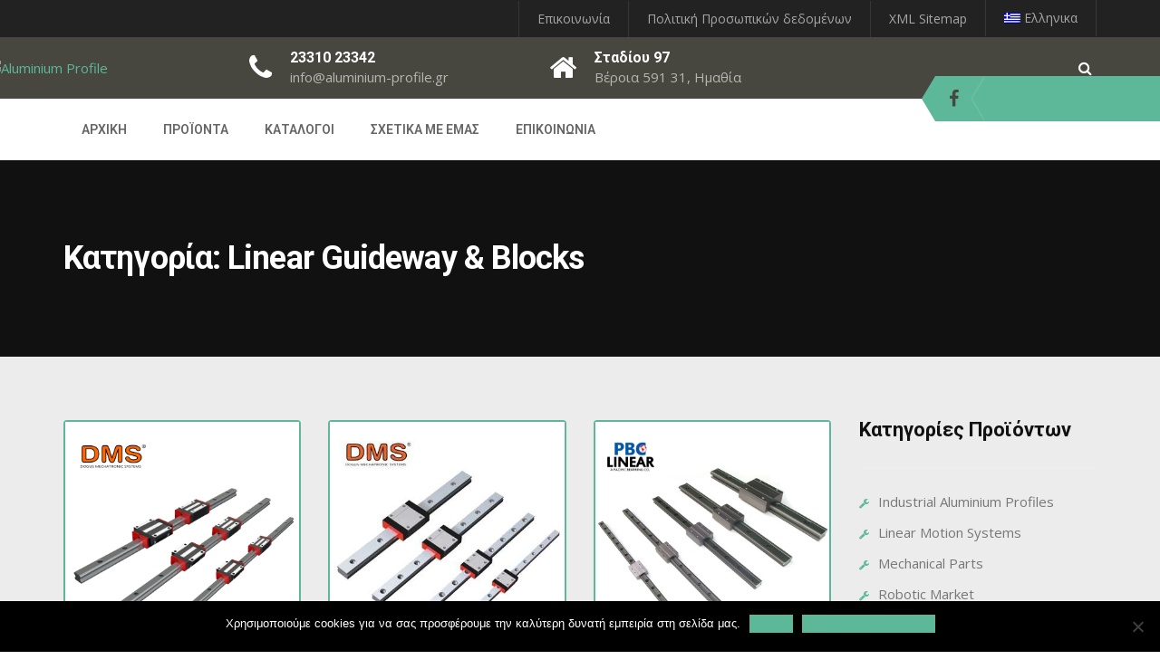

--- FILE ---
content_type: text/html; charset=UTF-8
request_url: https://aluminium-profile.gr/proionta-cat/linear-guideway-blocks/
body_size: 82238
content:
<!DOCTYPE html>
<html lang="el-GR">
<head>
	<meta charset="UTF-8">
	<meta name="viewport" content="width=device-width, initial-scale=1">
	<link rel="profile" href="http://gmpg.org/xfn/11">
	<link rel="pingback" href="https://aluminium-profile.gr/xmlrpc.php">
			<link rel="shortcut icon" href="https://renovation.thememove.com/data/images/favicon.ico">
		<link rel="apple-touch-icon" href="https://renovation.thememove.com/data/images/apple_touch_icon.png"/>
		<meta name='robots' content='index, follow, max-image-preview:large, max-snippet:-1, max-video-preview:-1' />
<link rel="alternate" hreflang="en" href="https://aluminium-profile.gr/en/proionta-cat/linear-guideway-blocks-en/" />
<link rel="alternate" hreflang="el" href="https://aluminium-profile.gr/proionta-cat/linear-guideway-blocks/" />
<link rel="alternate" hreflang="x-default" href="https://aluminium-profile.gr/proionta-cat/linear-guideway-blocks/" />

	<!-- This site is optimized with the Yoast SEO plugin v16.0.2 - https://yoast.com/wordpress/plugins/seo/ -->
	<title>Linear Guideway &amp; Blocks Archives - Aluminium Profile</title>
	<link rel="canonical" href="https://aluminium-profile.gr/proionta-cat/linear-guideway-blocks/" />
	<meta property="og:locale" content="el_GR" />
	<meta property="og:type" content="article" />
	<meta property="og:title" content="Linear Guideway &amp; Blocks Archives - Aluminium Profile" />
	<meta property="og:url" content="https://aluminium-profile.gr/proionta-cat/linear-guideway-blocks/" />
	<meta property="og:site_name" content="Aluminium Profile" />
	<meta name="twitter:card" content="summary" />
	<script type="application/ld+json" class="yoast-schema-graph">{"@context":"https://schema.org","@graph":[{"@type":"WebSite","@id":"https://aluminium-profile.gr/#website","url":"https://aluminium-profile.gr/","name":"Aluminium Profile","description":"\u03a0\u03c1\u03bf\u03c6\u03af\u03bb \u03b1\u03bb\u03bf\u03c5\u03bc\u03b9\u03bd\u03af\u03bf\u03c5 - \u0395\u03be\u03b1\u03c1\u03c4\u03ae\u03bc\u03b1\u03c4\u03b1 \u03c3\u03cd\u03bd\u03b4\u03b5\u03c3\u03b7\u03c2- \u039a\u03ac\u03b3\u03ba\u03b5\u03bb\u03b1 \u03b1\u03bb\u03bf\u03c5\u03bc\u03b9\u03bd\u03af\u03bf\u03c5","potentialAction":[{"@type":"SearchAction","target":"https://aluminium-profile.gr/?s={search_term_string}","query-input":"required name=search_term_string"}],"inLanguage":"el-GR"},{"@type":"CollectionPage","@id":"https://aluminium-profile.gr/proionta-cat/linear-guideway-blocks/#webpage","url":"https://aluminium-profile.gr/proionta-cat/linear-guideway-blocks/","name":"Linear Guideway &amp; Blocks Archives - Aluminium Profile","isPartOf":{"@id":"https://aluminium-profile.gr/#website"},"breadcrumb":{"@id":"https://aluminium-profile.gr/proionta-cat/linear-guideway-blocks/#breadcrumb"},"inLanguage":"el-GR","potentialAction":[{"@type":"ReadAction","target":["https://aluminium-profile.gr/proionta-cat/linear-guideway-blocks/"]}]},{"@type":"BreadcrumbList","@id":"https://aluminium-profile.gr/proionta-cat/linear-guideway-blocks/#breadcrumb","itemListElement":[{"@type":"ListItem","position":1,"item":{"@type":"WebPage","@id":"https://aluminium-profile.gr/","url":"https://aluminium-profile.gr/","name":"Home"}},{"@type":"ListItem","position":2,"item":{"@type":"WebPage","@id":"https://aluminium-profile.gr/proionta-cat/mechanical-parts/","url":"https://aluminium-profile.gr/proionta-cat/mechanical-parts/","name":"Mechanical Parts"}},{"@type":"ListItem","position":3,"item":{"@type":"WebPage","@id":"https://aluminium-profile.gr/proionta-cat/linear-guideway-blocks/","url":"https://aluminium-profile.gr/proionta-cat/linear-guideway-blocks/","name":"Linear Guideway &amp; Blocks"}}]}]}</script>
	<!-- / Yoast SEO plugin. -->


<link rel='dns-prefetch' href='//widgetlogic.org' />
<link rel='dns-prefetch' href='//fonts.googleapis.com' />
<link rel="alternate" type="application/rss+xml" title="Aluminium Profile &raquo; Feed" href="https://aluminium-profile.gr/feed/" />
<link rel="alternate" type="application/rss+xml" title="Aluminium Profile &raquo; Comments Feed" href="https://aluminium-profile.gr/comments/feed/" />
<link rel="alternate" type="application/rss+xml" title="Aluminium Profile &raquo; Linear Guideway &amp; Blocks Κατηγορία Feed" href="https://aluminium-profile.gr/proionta-cat/linear-guideway-blocks/feed/" />
<script type="text/javascript">
/* <![CDATA[ */
window._wpemojiSettings = {"baseUrl":"https:\/\/s.w.org\/images\/core\/emoji\/15.0.3\/72x72\/","ext":".png","svgUrl":"https:\/\/s.w.org\/images\/core\/emoji\/15.0.3\/svg\/","svgExt":".svg","source":{"concatemoji":"https:\/\/aluminium-profile.gr\/wp-includes\/js\/wp-emoji-release.min.js?ver=6.6.4"}};
/*! This file is auto-generated */
!function(i,n){var o,s,e;function c(e){try{var t={supportTests:e,timestamp:(new Date).valueOf()};sessionStorage.setItem(o,JSON.stringify(t))}catch(e){}}function p(e,t,n){e.clearRect(0,0,e.canvas.width,e.canvas.height),e.fillText(t,0,0);var t=new Uint32Array(e.getImageData(0,0,e.canvas.width,e.canvas.height).data),r=(e.clearRect(0,0,e.canvas.width,e.canvas.height),e.fillText(n,0,0),new Uint32Array(e.getImageData(0,0,e.canvas.width,e.canvas.height).data));return t.every(function(e,t){return e===r[t]})}function u(e,t,n){switch(t){case"flag":return n(e,"\ud83c\udff3\ufe0f\u200d\u26a7\ufe0f","\ud83c\udff3\ufe0f\u200b\u26a7\ufe0f")?!1:!n(e,"\ud83c\uddfa\ud83c\uddf3","\ud83c\uddfa\u200b\ud83c\uddf3")&&!n(e,"\ud83c\udff4\udb40\udc67\udb40\udc62\udb40\udc65\udb40\udc6e\udb40\udc67\udb40\udc7f","\ud83c\udff4\u200b\udb40\udc67\u200b\udb40\udc62\u200b\udb40\udc65\u200b\udb40\udc6e\u200b\udb40\udc67\u200b\udb40\udc7f");case"emoji":return!n(e,"\ud83d\udc26\u200d\u2b1b","\ud83d\udc26\u200b\u2b1b")}return!1}function f(e,t,n){var r="undefined"!=typeof WorkerGlobalScope&&self instanceof WorkerGlobalScope?new OffscreenCanvas(300,150):i.createElement("canvas"),a=r.getContext("2d",{willReadFrequently:!0}),o=(a.textBaseline="top",a.font="600 32px Arial",{});return e.forEach(function(e){o[e]=t(a,e,n)}),o}function t(e){var t=i.createElement("script");t.src=e,t.defer=!0,i.head.appendChild(t)}"undefined"!=typeof Promise&&(o="wpEmojiSettingsSupports",s=["flag","emoji"],n.supports={everything:!0,everythingExceptFlag:!0},e=new Promise(function(e){i.addEventListener("DOMContentLoaded",e,{once:!0})}),new Promise(function(t){var n=function(){try{var e=JSON.parse(sessionStorage.getItem(o));if("object"==typeof e&&"number"==typeof e.timestamp&&(new Date).valueOf()<e.timestamp+604800&&"object"==typeof e.supportTests)return e.supportTests}catch(e){}return null}();if(!n){if("undefined"!=typeof Worker&&"undefined"!=typeof OffscreenCanvas&&"undefined"!=typeof URL&&URL.createObjectURL&&"undefined"!=typeof Blob)try{var e="postMessage("+f.toString()+"("+[JSON.stringify(s),u.toString(),p.toString()].join(",")+"));",r=new Blob([e],{type:"text/javascript"}),a=new Worker(URL.createObjectURL(r),{name:"wpTestEmojiSupports"});return void(a.onmessage=function(e){c(n=e.data),a.terminate(),t(n)})}catch(e){}c(n=f(s,u,p))}t(n)}).then(function(e){for(var t in e)n.supports[t]=e[t],n.supports.everything=n.supports.everything&&n.supports[t],"flag"!==t&&(n.supports.everythingExceptFlag=n.supports.everythingExceptFlag&&n.supports[t]);n.supports.everythingExceptFlag=n.supports.everythingExceptFlag&&!n.supports.flag,n.DOMReady=!1,n.readyCallback=function(){n.DOMReady=!0}}).then(function(){return e}).then(function(){var e;n.supports.everything||(n.readyCallback(),(e=n.source||{}).concatemoji?t(e.concatemoji):e.wpemoji&&e.twemoji&&(t(e.twemoji),t(e.wpemoji)))}))}((window,document),window._wpemojiSettings);
/* ]]> */
</script>
<link rel='stylesheet' id='thememove-font-pe-icon-7-stroke-css' href='https://aluminium-profile.gr/wp-content/themes/tm-renovation/css/pe-icon-7-stroke.css?ver=6.6.4' type='text/css' media='all' />
<link rel='stylesheet' id='thememove-font-renovation-icon-css' href='https://aluminium-profile.gr/wp-content/themes/tm-renovation/css/renovation.css?ver=6.6.4' type='text/css' media='all' />
<style id='wp-emoji-styles-inline-css' type='text/css'>

	img.wp-smiley, img.emoji {
		display: inline !important;
		border: none !important;
		box-shadow: none !important;
		height: 1em !important;
		width: 1em !important;
		margin: 0 0.07em !important;
		vertical-align: -0.1em !important;
		background: none !important;
		padding: 0 !important;
	}
</style>
<link rel='stylesheet' id='wp-block-library-css' href='https://aluminium-profile.gr/wp-includes/css/dist/block-library/style.min.css?ver=6.6.4' type='text/css' media='all' />
<link rel='stylesheet' id='block-widget-css' href='https://aluminium-profile.gr/wp-content/plugins/widget-logic/block_widget/css/widget.css?ver=1726212228' type='text/css' media='all' />
<style id='classic-theme-styles-inline-css' type='text/css'>
/*! This file is auto-generated */
.wp-block-button__link{color:#fff;background-color:#32373c;border-radius:9999px;box-shadow:none;text-decoration:none;padding:calc(.667em + 2px) calc(1.333em + 2px);font-size:1.125em}.wp-block-file__button{background:#32373c;color:#fff;text-decoration:none}
</style>
<style id='global-styles-inline-css' type='text/css'>
:root{--wp--preset--aspect-ratio--square: 1;--wp--preset--aspect-ratio--4-3: 4/3;--wp--preset--aspect-ratio--3-4: 3/4;--wp--preset--aspect-ratio--3-2: 3/2;--wp--preset--aspect-ratio--2-3: 2/3;--wp--preset--aspect-ratio--16-9: 16/9;--wp--preset--aspect-ratio--9-16: 9/16;--wp--preset--color--black: #000000;--wp--preset--color--cyan-bluish-gray: #abb8c3;--wp--preset--color--white: #ffffff;--wp--preset--color--pale-pink: #f78da7;--wp--preset--color--vivid-red: #cf2e2e;--wp--preset--color--luminous-vivid-orange: #ff6900;--wp--preset--color--luminous-vivid-amber: #fcb900;--wp--preset--color--light-green-cyan: #7bdcb5;--wp--preset--color--vivid-green-cyan: #00d084;--wp--preset--color--pale-cyan-blue: #8ed1fc;--wp--preset--color--vivid-cyan-blue: #0693e3;--wp--preset--color--vivid-purple: #9b51e0;--wp--preset--gradient--vivid-cyan-blue-to-vivid-purple: linear-gradient(135deg,rgba(6,147,227,1) 0%,rgb(155,81,224) 100%);--wp--preset--gradient--light-green-cyan-to-vivid-green-cyan: linear-gradient(135deg,rgb(122,220,180) 0%,rgb(0,208,130) 100%);--wp--preset--gradient--luminous-vivid-amber-to-luminous-vivid-orange: linear-gradient(135deg,rgba(252,185,0,1) 0%,rgba(255,105,0,1) 100%);--wp--preset--gradient--luminous-vivid-orange-to-vivid-red: linear-gradient(135deg,rgba(255,105,0,1) 0%,rgb(207,46,46) 100%);--wp--preset--gradient--very-light-gray-to-cyan-bluish-gray: linear-gradient(135deg,rgb(238,238,238) 0%,rgb(169,184,195) 100%);--wp--preset--gradient--cool-to-warm-spectrum: linear-gradient(135deg,rgb(74,234,220) 0%,rgb(151,120,209) 20%,rgb(207,42,186) 40%,rgb(238,44,130) 60%,rgb(251,105,98) 80%,rgb(254,248,76) 100%);--wp--preset--gradient--blush-light-purple: linear-gradient(135deg,rgb(255,206,236) 0%,rgb(152,150,240) 100%);--wp--preset--gradient--blush-bordeaux: linear-gradient(135deg,rgb(254,205,165) 0%,rgb(254,45,45) 50%,rgb(107,0,62) 100%);--wp--preset--gradient--luminous-dusk: linear-gradient(135deg,rgb(255,203,112) 0%,rgb(199,81,192) 50%,rgb(65,88,208) 100%);--wp--preset--gradient--pale-ocean: linear-gradient(135deg,rgb(255,245,203) 0%,rgb(182,227,212) 50%,rgb(51,167,181) 100%);--wp--preset--gradient--electric-grass: linear-gradient(135deg,rgb(202,248,128) 0%,rgb(113,206,126) 100%);--wp--preset--gradient--midnight: linear-gradient(135deg,rgb(2,3,129) 0%,rgb(40,116,252) 100%);--wp--preset--font-size--small: 13px;--wp--preset--font-size--medium: 20px;--wp--preset--font-size--large: 36px;--wp--preset--font-size--x-large: 42px;--wp--preset--spacing--20: 0.44rem;--wp--preset--spacing--30: 0.67rem;--wp--preset--spacing--40: 1rem;--wp--preset--spacing--50: 1.5rem;--wp--preset--spacing--60: 2.25rem;--wp--preset--spacing--70: 3.38rem;--wp--preset--spacing--80: 5.06rem;--wp--preset--shadow--natural: 6px 6px 9px rgba(0, 0, 0, 0.2);--wp--preset--shadow--deep: 12px 12px 50px rgba(0, 0, 0, 0.4);--wp--preset--shadow--sharp: 6px 6px 0px rgba(0, 0, 0, 0.2);--wp--preset--shadow--outlined: 6px 6px 0px -3px rgba(255, 255, 255, 1), 6px 6px rgba(0, 0, 0, 1);--wp--preset--shadow--crisp: 6px 6px 0px rgba(0, 0, 0, 1);}:where(.is-layout-flex){gap: 0.5em;}:where(.is-layout-grid){gap: 0.5em;}body .is-layout-flex{display: flex;}.is-layout-flex{flex-wrap: wrap;align-items: center;}.is-layout-flex > :is(*, div){margin: 0;}body .is-layout-grid{display: grid;}.is-layout-grid > :is(*, div){margin: 0;}:where(.wp-block-columns.is-layout-flex){gap: 2em;}:where(.wp-block-columns.is-layout-grid){gap: 2em;}:where(.wp-block-post-template.is-layout-flex){gap: 1.25em;}:where(.wp-block-post-template.is-layout-grid){gap: 1.25em;}.has-black-color{color: var(--wp--preset--color--black) !important;}.has-cyan-bluish-gray-color{color: var(--wp--preset--color--cyan-bluish-gray) !important;}.has-white-color{color: var(--wp--preset--color--white) !important;}.has-pale-pink-color{color: var(--wp--preset--color--pale-pink) !important;}.has-vivid-red-color{color: var(--wp--preset--color--vivid-red) !important;}.has-luminous-vivid-orange-color{color: var(--wp--preset--color--luminous-vivid-orange) !important;}.has-luminous-vivid-amber-color{color: var(--wp--preset--color--luminous-vivid-amber) !important;}.has-light-green-cyan-color{color: var(--wp--preset--color--light-green-cyan) !important;}.has-vivid-green-cyan-color{color: var(--wp--preset--color--vivid-green-cyan) !important;}.has-pale-cyan-blue-color{color: var(--wp--preset--color--pale-cyan-blue) !important;}.has-vivid-cyan-blue-color{color: var(--wp--preset--color--vivid-cyan-blue) !important;}.has-vivid-purple-color{color: var(--wp--preset--color--vivid-purple) !important;}.has-black-background-color{background-color: var(--wp--preset--color--black) !important;}.has-cyan-bluish-gray-background-color{background-color: var(--wp--preset--color--cyan-bluish-gray) !important;}.has-white-background-color{background-color: var(--wp--preset--color--white) !important;}.has-pale-pink-background-color{background-color: var(--wp--preset--color--pale-pink) !important;}.has-vivid-red-background-color{background-color: var(--wp--preset--color--vivid-red) !important;}.has-luminous-vivid-orange-background-color{background-color: var(--wp--preset--color--luminous-vivid-orange) !important;}.has-luminous-vivid-amber-background-color{background-color: var(--wp--preset--color--luminous-vivid-amber) !important;}.has-light-green-cyan-background-color{background-color: var(--wp--preset--color--light-green-cyan) !important;}.has-vivid-green-cyan-background-color{background-color: var(--wp--preset--color--vivid-green-cyan) !important;}.has-pale-cyan-blue-background-color{background-color: var(--wp--preset--color--pale-cyan-blue) !important;}.has-vivid-cyan-blue-background-color{background-color: var(--wp--preset--color--vivid-cyan-blue) !important;}.has-vivid-purple-background-color{background-color: var(--wp--preset--color--vivid-purple) !important;}.has-black-border-color{border-color: var(--wp--preset--color--black) !important;}.has-cyan-bluish-gray-border-color{border-color: var(--wp--preset--color--cyan-bluish-gray) !important;}.has-white-border-color{border-color: var(--wp--preset--color--white) !important;}.has-pale-pink-border-color{border-color: var(--wp--preset--color--pale-pink) !important;}.has-vivid-red-border-color{border-color: var(--wp--preset--color--vivid-red) !important;}.has-luminous-vivid-orange-border-color{border-color: var(--wp--preset--color--luminous-vivid-orange) !important;}.has-luminous-vivid-amber-border-color{border-color: var(--wp--preset--color--luminous-vivid-amber) !important;}.has-light-green-cyan-border-color{border-color: var(--wp--preset--color--light-green-cyan) !important;}.has-vivid-green-cyan-border-color{border-color: var(--wp--preset--color--vivid-green-cyan) !important;}.has-pale-cyan-blue-border-color{border-color: var(--wp--preset--color--pale-cyan-blue) !important;}.has-vivid-cyan-blue-border-color{border-color: var(--wp--preset--color--vivid-cyan-blue) !important;}.has-vivid-purple-border-color{border-color: var(--wp--preset--color--vivid-purple) !important;}.has-vivid-cyan-blue-to-vivid-purple-gradient-background{background: var(--wp--preset--gradient--vivid-cyan-blue-to-vivid-purple) !important;}.has-light-green-cyan-to-vivid-green-cyan-gradient-background{background: var(--wp--preset--gradient--light-green-cyan-to-vivid-green-cyan) !important;}.has-luminous-vivid-amber-to-luminous-vivid-orange-gradient-background{background: var(--wp--preset--gradient--luminous-vivid-amber-to-luminous-vivid-orange) !important;}.has-luminous-vivid-orange-to-vivid-red-gradient-background{background: var(--wp--preset--gradient--luminous-vivid-orange-to-vivid-red) !important;}.has-very-light-gray-to-cyan-bluish-gray-gradient-background{background: var(--wp--preset--gradient--very-light-gray-to-cyan-bluish-gray) !important;}.has-cool-to-warm-spectrum-gradient-background{background: var(--wp--preset--gradient--cool-to-warm-spectrum) !important;}.has-blush-light-purple-gradient-background{background: var(--wp--preset--gradient--blush-light-purple) !important;}.has-blush-bordeaux-gradient-background{background: var(--wp--preset--gradient--blush-bordeaux) !important;}.has-luminous-dusk-gradient-background{background: var(--wp--preset--gradient--luminous-dusk) !important;}.has-pale-ocean-gradient-background{background: var(--wp--preset--gradient--pale-ocean) !important;}.has-electric-grass-gradient-background{background: var(--wp--preset--gradient--electric-grass) !important;}.has-midnight-gradient-background{background: var(--wp--preset--gradient--midnight) !important;}.has-small-font-size{font-size: var(--wp--preset--font-size--small) !important;}.has-medium-font-size{font-size: var(--wp--preset--font-size--medium) !important;}.has-large-font-size{font-size: var(--wp--preset--font-size--large) !important;}.has-x-large-font-size{font-size: var(--wp--preset--font-size--x-large) !important;}
:where(.wp-block-post-template.is-layout-flex){gap: 1.25em;}:where(.wp-block-post-template.is-layout-grid){gap: 1.25em;}
:where(.wp-block-columns.is-layout-flex){gap: 2em;}:where(.wp-block-columns.is-layout-grid){gap: 2em;}
:root :where(.wp-block-pullquote){font-size: 1.5em;line-height: 1.6;}
</style>
<link rel='stylesheet' id='contact-form-7-css' href='https://aluminium-profile.gr/wp-content/plugins/contact-form-7/includes/css/styles.css?ver=5.4' type='text/css' media='all' />
<link rel='stylesheet' id='cookie-notice-front-css' href='https://aluminium-profile.gr/wp-content/plugins/cookie-notice/css/front.min.css?ver=2.4.18' type='text/css' media='all' />
<link rel='stylesheet' id='essential-grid-plugin-settings-css' href='https://aluminium-profile.gr/wp-content/plugins/essential-grid/public/assets/css/settings.css?ver=3.0.11' type='text/css' media='all' />
<link rel='stylesheet' id='tp-fontello-css' href='https://aluminium-profile.gr/wp-content/plugins/essential-grid/public/assets/font/fontello/css/fontello.css?ver=3.0.11' type='text/css' media='all' />
<link rel='stylesheet' id='magnific-popup-css' href='https://aluminium-profile.gr/wp-content/plugins/moserlx-lightbox-magnific-popup/inc/css/magnific-popup.css?ver=1.0' type='text/css' media='all' />
<link rel='stylesheet' id='rs-plugin-settings-css' href='https://aluminium-profile.gr/wp-content/plugins/revslider/public/assets/css/rs6.css?ver=6.4.6' type='text/css' media='all' />
<style id='rs-plugin-settings-inline-css' type='text/css'>
#rs-demo-id {}
</style>
<link rel='stylesheet' id='wpml-legacy-horizontal-list-0-css' href='https://aluminium-profile.gr/wp-content/plugins/sitepress-multilingual-cms/templates/language-switchers/legacy-list-horizontal/style.min.css?ver=1' type='text/css' media='all' />
<link rel='stylesheet' id='wpml-menu-item-0-css' href='https://aluminium-profile.gr/wp-content/plugins/sitepress-multilingual-cms/templates/language-switchers/menu-item/style.min.css?ver=1' type='text/css' media='all' />
<link rel='stylesheet' id='cms-navigation-style-base-css' href='https://aluminium-profile.gr/wp-content/plugins/wpml-cms-nav/res/css/cms-navigation-base.css?ver=1.5.5' type='text/css' media='screen' />
<link rel='stylesheet' id='cms-navigation-style-css' href='https://aluminium-profile.gr/wp-content/plugins/wpml-cms-nav/res/css/cms-navigation.css?ver=1.5.5' type='text/css' media='screen' />
<link rel='stylesheet' id='infinity-style-css' href='https://aluminium-profile.gr/wp-content/themes/tm-renovation/style.css?ver=6.6.4' type='text/css' media='all' />
<link rel='stylesheet' id='infinity-main-css' href='https://aluminium-profile.gr/wp-content/themes/tm-renovation/css/main.css?ver=6.6.4' type='text/css' media='all' />
<link rel='stylesheet' id='infinity-font-awesome-css' href='https://aluminium-profile.gr/wp-content/themes/tm-renovation/css/font-awesome.min.css?ver=6.6.4' type='text/css' media='all' />
<link rel='stylesheet' id='aluminium-css' href='https://aluminium-profile.gr/wp-content/themes/aluminium/style.css?ver=6.6.4' type='text/css' media='all' />
<link rel='stylesheet' id='kirki_google_fonts-css' href='//fonts.googleapis.com/css?family=Open+Sans:regular,italic,700,%7CRoboto:regular,italic,700,400,700,600,400,700,400,400,400,700,700&#038;subset=cyrillic,cyrillic-ext,devanagari,greek,greek-ext,khmer,latin,latin-ext,vietnamese' type='text/css' media='all' />
<link rel='stylesheet' id='kirki-styles-css' href='https://aluminium-profile.gr/wp-content/themes/tm-renovation/core/customizer/kirki/assets/css/kirki-styles.css' type='text/css' media='all' />
<style id='kirki-styles-inline-css' type='text/css'>
@media ( min-width: 62rem ){.site-branding{padding:22px 0px 22px 0px;}}.site-maintenance .social-menu .menu li a:hover:before, .error404 .not-found h2, .hot-line .wpb_text_column:last-child h2, .we-are-layout2 .wpb_column:last-child .thememove-btn, .widget_product_search form.woocommerce-product-search:after, .archive.projects .project .read-more-link, .tm-project-details table .meta-title, .single-project .project-meta .meta-title, .comments-area .comment .metadata .comment-reply-link, .thememove-blog.meta-white-bg .post .entry-meta i, .post .read-more > a, .sidebar ul li a:before, .wpb_widgetised_column ul li a:before, .sidebar ul li.cat-item a:before, .sidebar .widget_rss .rsswidget:hover, .wpb_widgetised_column .widget_rss .rsswidget:hover, .wpb_widgetised_column ul li.cat-item a:before, .sidebar .widget_search span:before, .wpb_widgetised_column .widget_search span:before, .eg-renovation-member-wrapper .social li a:hover, .vc_tta-accordion .vc_tta-icon, .wrench-list.dark-bg a:hover, .wrench-list li:before, .header03 #site-navigation .menu > ul > li.menu-item-has-children:after, .header03 #site-navigation .menu > li.menu-item-has-children:after, .header03 .contact-info i, .header01 .extra-info i{color:#5cb899;}.left-menu .menu-item:hover a, .introducing-our-team .vc_custom_heading, .our-services.list-layout > .wpb_column:first-child > .wpb_wrapper .thememove-icon i, .our-services.list-layout > .wpb_column:first-child > .vc_column-inner > .wpb_wrapper .thememove-icon i, .header02 .extra-info i, .pagination.posts-pagination .page-numbers.next, .pagination.loop-pagination .page-numbers.next, .pagination.posts-pagination .page-numbers.prev, .pagination.loop-pagination .page-numbers.prev, .post .post-share-buttons span, .single-project .post-share-buttons span, .post .entry-meta, .sidebar .widget_tag_cloud .tagcloud a:hover, .wpb_widgetised_column .widget_tag_cloud .tagcloud a:hover, .call-us .thememove-icon i, .price-table .vc_custom_heading, .our-services.style3 .wpb_column:hover .thememove-icon i, .our-services.style2 .thememove-icon i, .be-a-piece-of-us .thememove-btn, .be-a-piece-of-us .thememove-icon i, .thememove-testimonials .testimonials-list .owl-dot.active, .thememove-testimonials .testimonials-list .owl-dot:hover, .our-services .thememove-btn:hover, .we-are ul li:before, .our-features > div > .wpb_wrapper:after, .our-features > div > .vc_column-inner > .wpb_wrapper:after, .site-footer .social-menu, .site-footer .social-menu:after, .site-footer .widget-title:before, .site-footer .widget-title:after, .header03 .site-branding, .header03 .site-branding:before, .header01 .site-branding, .header01 .site-branding:before, .scrollup, table th{background-color:#5cb899;}.vc_tta-accordion .vc_tta-panel.vc_active .vc_tta-panel-heading, .esg-pagination.pagination-rect .esg-pagination-button:hover, .esg-pagination.pagination-rect .esg-pagination-button.selected, .eg-renovation-shop-wrapper .eg-renovation-shop-element-32, .eg-renovation-project-wrapper .eg-renovation-project-element-17, .renovation .esg-navigationbutton, .renovation .esg-filterbutton{background-color:#5cb899!important;}.left-menu .menu-item:hover a, .sidebar .widget_tag_cloud .tagcloud a:hover, .wpb_widgetised_column .widget_tag_cloud .tagcloud a:hover, .be-a-piece-of-us .thememove-btn, .thememove-testimonials blockquote, .our-features > div > .wpb_wrapper, .our-features > div > .vc_column-inner > .wpb_wrapper, .search-box input[type="search"], .mini-cart .widget_shopping_cart_content, #site-navigation .menu li:hover > .sub-menu, #site-navigation .menu li:hover > .children, input:focus, textarea:focus, blockquote{border-color:#5cb899;}.vc_tta-accordion .vc_tta-panel.vc_active .vc_tta-panel-body, .vc_tta-accordion .vc_tta-panel.vc_active .vc_tta-panel-heading, .eg-renovation-client-wrapper:hover{border-color:#5cb899!important;}.our-services.list-layout > .wpb_column:first-child > .wpb_wrapper .thememove-icon:after, .our-services.list-layout > .wpb_column:first-child > .vc_column-inner > .wpb_wrapper .thememove-icon:after, .pagination.posts-pagination .page-numbers.next:after, .pagination.loop-pagination .page-numbers.next:after, .pagination.posts-pagination .page-numbers.prev:after, .pagination.loop-pagination .page-numbers.prev:after, .post .post-share-buttons span:after, .single-project .post-share-buttons span:after, .post .entry-meta:after, .call-us .thememove-icon:after, .our-services.style3 .wpb_column:hover .thememove-icon:after, .our-services.style2 .thememove-icon:after, .be-a-piece-of-us .thememove-icon:after, .eg-renovation-shop-wrapper .eg-renovation-shop-element-32:after, .eg-renovation-project-wrapper .eg-renovation-project-element-17:after, .renovation .esg-navigationbutton:after, .renovation .esg-filters .esg-filterbutton.selected:before, .renovation .esg-filters .esg-filterbutton:hover:before, .renovation .esg-filters .esg-filterbutton:after, .our-services .wpb_column:hover .btn span:after, .site-footer .social-menu .menu:after, .site-footer .social-menu .menu .menu-item:after, .header03 .site-branding:after, .header02 .extra-info i:after, .header01 .site-branding:after{border-left-color:#5cb899;}.our-services.list-layout > .wpb_column:first-child > .wpb_wrapper .thememove-icon:before, .our-services.list-layout > .wpb_column:first-child > .vc_column-inner > .wpb_wrapper .thememove-icon:before, .pagination.posts-pagination .page-numbers.next:before, .pagination.loop-pagination .page-numbers.next:before, .pagination.posts-pagination .page-numbers.prev:before, .pagination.loop-pagination .page-numbers.prev:before, .call-us .thememove-icon:before, .our-services.style3 .wpb_column:hover .thememove-icon:before, .our-services.style2 .thememove-icon:before, .be-a-piece-of-us .thememove-icon:before, .eg-renovation-shop-wrapper .eg-renovation-shop-element-32:before, .eg-renovation-project-wrapper .eg-renovation-project-element-17:before, .renovation .esg-navigationbutton:before, .our-services .wpb_column:hover .btn span:before, .our-features > div > .wpb_wrapper:before, .our-features > div > .vc_column-inner > .wpb_wrapper:before, .header02 .extra-info i + div:before{border-right-color:#5cb899;}.header01 #site-navigation .menu > ul > li:hover, .header01 #site-navigation .menu > ul > li.current_page_item, .header01 #site-navigation .menu > li.current-menu-item, .header01 #site-navigation .menu > li:hover, .header01 #site-navigation .menu > ul > li > a:after, .header01 #site-navigation .menu > li > a:after{border-bottom-color:#5cb899;}.left-menu .menu-item:hover + li > a, .introducing-our-team .vc_custom_heading:before{border-top-color:#5cb899;}.hot-line.style2 .wpb_text_column:last-child h4, .eg-renovation-member-wrapper .esg-entry-content strong, .eg-renovation-member-2-wrapper .esg-entry-content strong, .left-menu .menu-item:hover a:after, .left-menu .menu-item:hover a, .sidebar .widget_tag_cloud .tagcloud a, .wpb_widgetised_column .widget_tag_cloud .tagcloud a, .sidebar .widget_rss .rsswidget, .wpb_widgetised_column .widget_rss .rsswidget, .sidebar .widget_recent_comments .comment-author-link a, .wpb_widgetised_column .widget_recent_comments .comment-author-link a, .archive.projects .project h3, .comments-area .comment .metadata .fn, .post .entry-meta i, .post .entry-meta a:hover, .post .entry-meta, .post-share-buttons span, .vc_tta-accordion .vc_tta-panel.vc_active .vc_tta-controls-icon, .vc_tta-accordion .vc_tta-panel.vc_active .vc_tta-icon, .vc_tta-accordion .vc_tta-panel.vc_active .vc_tta-title-text, .vc_tta-accordion .vc_tta-panel-title .vc_tta-title-text, .vc_tta-accordion .vc_tta-panel-body table th, .our-services .thememove-btn, .our-services .thememove-btn:hover, .our-services .wpb_column:hover .btn i, .site-footer .social-menu .menu .menu-item a:before{color:#111111;}.our-services.style3 .wpb_column:hover .thememove-icon i, .renovation .esg-filterbutton{color:#111111!important;}.site-maintenance:before, .renovation#dark-filter .esg-filters .esg-filter-wrapper:before, .renovation#dark-filter .esg-filters .esg-filter-wrapper:after, .our-services.list-layout .wpb_column:first-child > .wpb_wrapper .wpb_text_column:before, .our-services.list-layout .wpb_column:first-child > .vc_column-inner > .wpb_wrapper .wpb_text_column:before, .hot-line > .wpb_wrapper:before, .hot-line > .vc_column-inner > .wpb_wrapper:before, .we-are-layout2 .wpb_column:last-child .thememove-btn, .single-project .gallery a:before, .pagination.posts-pagination .page-numbers.current, .pagination.loop-pagination .page-numbers.current, .pagination.posts-pagination .page-numbers:hover, .pagination.loop-pagination .page-numbers:hover, .about-us-page-title:before, .our-services.style3 .wpb_column .thememove-icon i, .our-services .thememove-btn i, .quick-quote .wpb_column:nth-child(2) > .wpb_wrapper:before, .quick-quote .wpb_column:nth-child(2) > .vc_column-inner > .wpb_wrapper:before, .quick-quote .wpb_column:nth-child(2):after, .site-footer .social-menu .menu .menu-item:hover, .header02 .mini-cart, .header02 .search-box{background-color:#111111;}.renovation .esg-pagination .esg-pagination-button.selected, .renovation .esg-pagination .esg-pagination-button:hover, .renovation .esg-navigationbutton:hover{background-color:#111111!important;}.we-are-layout2 .wpb_column:last-child .thememove-btn, .header02 .mini-cart .widget_shopping_cart_content, .header02 .search-box input[type="search"]{border-color:#111111;}.pagination.posts-pagination .page-numbers.current:before, .pagination.loop-pagination .page-numbers.current:before, .pagination.posts-pagination .page-numbers:hover:before, .pagination.loop-pagination .page-numbers:hover:before, .our-services.style3 .wpb_column .thememove-icon:before, .our-services .thememove-btn span:before, .renovation .esg-navigationbutton:hover:before, .header02 .mini-cart:before, .header02 .search-box:before{border-right-color:#111111;}.renovation .esg-pagination .esg-pagination-button.selected:before, .renovation .esg-pagination .esg-pagination-button:hover:before{border-right-color:#111111!important;}.pagination.posts-pagination .page-numbers.current:after, .pagination.loop-pagination .page-numbers.current:after, .pagination.posts-pagination .page-numbers:hover:after, .pagination.loop-pagination .page-numbers:hover:after, .site-footer .social-menu .menu .menu-item:hover:before, .site-footer .social-menu .menu .menu-item:hover:after, .our-services.style3 .wpb_column .thememove-icon:after, .our-services .thememove-btn span:after, .renovation .esg-navigationbutton:hover:after, .header02 .mini-cart:after, .header02 .search-box:after{border-left-color:#111111;}.renovation .esg-pagination .esg-pagination-button.selected:after, .renovation .esg-pagination .esg-pagination-button:hover:after{border-left-color:#111111!important;}a,a:visited{color:#5cb899;}a:hover{color:#333333;}.tm_bread_crumb a{color:#5cb899;}.tm_bread_crumb li.current, .tm_bread_crumb li:hover:before, .tm_bread_crumb a:hover{color:#333333;}.eg-renovation-member-wrapper .esg-entry-content p, body, input, select, textarea{font-family:Open Sans;}body{font-weight:400;font-size:15px;color:#777777;}h1,h2,h3,h4,h5,h6{font-family:Roboto;font-weight:700;letter-spacing:0em;color:#1d2634;}.renovation .esg-filterbutton{font-family:Roboto!important;}h1{font-size:28px;}h2{font-size:24px;}h3{font-size:18px;}h4{font-size:16px;}body.boxed{background-color:#eeeeee;}#open-left{color:#111111;}#site-navigation{font-family:Roboto;font-weight:600;}#site-navigation .menu ul li > a, #site-navigation .menu li > a{font-size:14px;}#site-navigation .menu > ul > li > a, #site-navigation .menu > li > a{color:#666666;}#site-navigation .menu > ul > li:hover > a, #site-navigation .menu > ul > li.current_page_item > a, #site-navigation .menu > li.current-menu-item > a, #site-navigation .menu > li:hover > a{color:#111111;}#site-navigation .sub-menu,#site-navigation .children{font-family:Open Sans;}#site-navigation .sub-menu li a, #site-navigation .children li a{font-weight:400;font-size:15px;color:#666666;}#site-navigation .sub-menu li:hover > a, #site-navigation .children li:hover > a{color:#111111;}#site-navigation .menu > ul > li, #site-navigation .menu > li{padding:27px 20px 23px 20px;background-color:rgba(255,255,255,1);}#site-navigation .sub-menu li, #site-navigation .children li{padding:15px 20px 17px 20px;background-color:#ffffff;}.main-navigation, .header02 #site-navigation .menu, .header02 #site-navigation .primary-menu:before{background-color:rgba(255,255,255,1);}.header02 #site-navigation .menu:before, .header02 #site-navigation .menu > ul > li:before, .header02 #site-navigation .menu > li:before{border-left-color:rgba(255,255,255,1);}#site-navigation .menu > ul > li.current-menu-item, #site-navigation .menu > li.current-menu-item, #site-navigation .menu > ul > li:hover, #site-navigation .menu > li:hover{background-color:#ffffff;}.header02 #site-navigation .menu > ul > li.current-menu-item:before, .header02 #site-navigation .menu > li.current-menu-item:before, .header02 #site-navigation .menu > ul > li:hover:before, .header02 #site-navigation .menu > li:hover:before{border-left-color:#ffffff;}#site-navigation .sub-menu li:hover, #site-navigation .children li:hover{background-color:#5cb899;}.woocommerce a.button.alt, .woocommerce button.button.alt, .woocommerce input.button.alt, .woocommerce #respond input#submit.alt, .woocommerce a.button, .woocommerce button.button, .woocommerce input.button, .woocommerce #respond input#submit, a.button, button, input[type="button"], input[type="reset"], input[type="submit"], .btn, .thememove-btn{font-family:Roboto;font-size:13px;font-weight:700;}button, input[type="button"], input[type="reset"], input[type="submit"], a.btn, a.thememove-btn{color:#111111;}.tp-caption.Renovation-Button > a{color:#111111!important;}button:hover, input[type="button"]:hover, input[type="reset"]:hover, input[type="submit"]:hover, a.btn:hover, a.thememove-btn:hover{color:#ffffff;}.tp-caption.Renovation-Button:hover > a, .tp-caption.Renovation-Button > a:hover{color:#ffffff!important;}button, input[type="button"], input[type="reset"], input[type="submit"], .btn, .thememove-btn{padding:10px 15px 10px 15px;margin:0px 0px 0px 0px;border-width:2px 2px 2px 2px;}a.button, button, input[type="button"], input[type="reset"], input[type="submit"], .btn, .thememove-btn{border-style:solid;border-color:#5cb899;background-color:#5cb899;}a.button:hover, button:hover, input[type="button"]:hover, input[type="reset"]:hover, input[type="submit"]:hover, .btn:hover, .thememove-btn:hover{border-color:#111111;background-color:#111111;}.tp-caption.Renovation-Button{background-color:#5cb899!important;}.tp-caption.Renovation-Button:hover{background-color:#111111!important;}.site-top a{font-family:Open Sans;font-size:14px;font-weight:400;}.site-top a, .header03 .site-top{color:rgba(255,255,255,0.6);}.site-top a:hover{color:rgba(255,255,255,1);}.header01 .site-top, .header02 .site-top .top-right-menu li, .header03 .site-top ul li{padding:0px 0px 0px 0px;}.site-top{margin:0px 0px 0px 0px;border-width:0px 0px 0px 0px;border-style:solid;border-color:#222222;}.site-top, .header01 .top-right-menu .sub-menu li{background-color:#222222;}.site-header{font-family:Open Sans;font-size:15px;font-weight:400;padding:0px 0px 0px 0px;margin:0px 0px 0px 0px;border-width:0px 0px 0px 0px;border-style:solid;border-color:#000000;background-color:#474740;}.search-box i{color:#ffffff;}.site-footer{font-family:Open Sans;font-weight:400;color:rgba(255,255,255,0.6);padding:70px 0px 70px 0px;margin:0px 0px 0px 0px;border-width:0px 0px 0px 0px;border-style:solid;border-color:#000000;background-image:url("https://renovation.thememove.com/data/images/footer-bg.jpg");}.site-footer, .site-footer a{font-size:14px;}.site-footer a{color:rgba(255,255,255,0.6);}.site-footer a:hover{color:rgba(254,215,0,1);}.site-footer .widget-title{color:#ffffff;}.site-footer:before{background-color:rgba(17,17,17,0.9);}.copyright{color:rgba(255,255,255,0.6);padding:50px 0px 40px 0px;margin:0px 0px 0px 0px;background-color:#111111;}.copyright a{color:rgba(255,255,255,0.6);}.copyright a:hover{color:rgba(254,215,0,1);}.big-title .entry-title{font-family:Roboto;font-weight:700;letter-spacing:-0.025em;color:#ffffff;font-size:36px;padding:80px 0px 80px 0px;}.big-title{background-color:#111111;}.big-title.image-bg:after{background-color:rgba(17,17,17,0.7);}.big-title.image-bg{background-image:url("https://renovation.thememove.com/data/images/page_heading_bg01.jpg");}.big-title--single .entry-title{font-family:Roboto;font-size:36px;font-weight:700;letter-spacing:0em;color:#ffffff;padding:80px 0px 80px 0px;}.big-title--single{background-color:#111111;}.big-title--single.image-bg:after{background-color:rgba(29,39,54,0.9);}.big-title--single.image-bg{background-image:url("https://renovation.thememove.com/data/images/page_heading_bg01.jpg");}@media (min-width: 75rem){.header03 #site-navigation .menu > ul > li.current-menu-ancestor > a:before, .header03 #site-navigation .menu > li.current-menu-ancestor > a:before, .header03 #site-navigation .menu > ul > li:hover > a:before, .header03 #site-navigation .menu > li:hover > a:before, .header01 .social-menu, .header01 .social-menu .menu-item{background-color:#5cb899;}.header01 .site-header .social-menu ul.menu:after, .header01 .site-header .social-menu .menu-item:after{border-right-color:#5cb899;}.header01 .site-header .social-menu:after{background-color:#5cb899;}}@media ( max-width: 74.9375rem ){.header01 .site-header, .header03 .site-header{background-color:#5cb899;}.snap-drawers{background-color:#ffffff;}}@media (max-width: 74.9375rem){.header01 .search-box i, .header01 .mini-cart .mini-cart__button .mini-cart-icon:before{color:#111111;}.quick-quote .wpb_column:nth-child(2) > .wpb_wrapper:after, .quick-quote .wpb_column:nth-child(2) > .vc_column-inner > .wpb_wrapper:after{background-color:#111111;}}@media ( min-width: 75rem ){.header01 .site-header .social-menu .menu-item:hover{background-color:#111111;}.header01 .site-header .social-menu .menu-item:hover:before, .header01 .site-header .social-menu .menu-item:hover:after{border-right-color:#111111;}.quick-quote .wpb_column:nth-child(2) > .wpb_wrapper:after, .quick-quote .wpb_column:nth-child(2) > .vc_column-inner > .wpb_wrapper:after{border-left-color:#111111;}.site-header, .extra-info h3{color:#ffffff;}}@media ( min-width: 48rem ){.contact-info li:before{border-left-color:#111111;}.contact-info:before, .contact-info li{background-color:#111111;}}@media (min-width: 62rem){.header02 .top-right-menu li:first-child:before{border-left-color:#222222;}}
</style>
<script type="text/javascript" src="https://aluminium-profile.gr/wp-includes/js/jquery/jquery.min.js?ver=3.7.1" id="jquery-core-js"></script>
<script type="text/javascript" src="https://aluminium-profile.gr/wp-includes/js/jquery/jquery-migrate.min.js?ver=3.4.1" id="jquery-migrate-js"></script>
<script type="text/javascript" src="https://aluminium-profile.gr/wp-content/plugins/revslider/public/assets/js/rbtools.min.js?ver=6.4.4" id="tp-tools-js"></script>
<script type="text/javascript" src="https://aluminium-profile.gr/wp-content/plugins/revslider/public/assets/js/rs6.min.js?ver=6.4.6" id="revmin-js"></script>
<script type="text/javascript" src="https://aluminium-profile.gr/wp-content/themes/tm-renovation/js/jquery.magnific-popup.min.js?ver=6.6.4" id="thememove-js-magnific-js"></script>
<script type="text/javascript" src="https://aluminium-profile.gr/wp-content/themes/aluminium/js/msr_init.js?ver=6.6.4" id="tabed-menu-js"></script>
<script type="text/javascript" src="https://aluminium-profile.gr/wp-content/plugins/google-analyticator/external-tracking.min.js?ver=6.5.4" id="ga-external-tracking-js"></script>
<link rel="https://api.w.org/" href="https://aluminium-profile.gr/wp-json/" /><link rel="EditURI" type="application/rsd+xml" title="RSD" href="https://aluminium-profile.gr/xmlrpc.php?rsd" />
<meta name="generator" content="WordPress 6.6.4" />
<meta name="generator" content="WPML ver:4.6.13 stt:7,1,13,45,46,2;" />
<meta name="generator" content="Powered by WPBakery Page Builder - drag and drop page builder for WordPress."/>
<meta name="generator" content="Powered by Slider Revolution 6.4.6 - responsive, Mobile-Friendly Slider Plugin for WordPress with comfortable drag and drop interface." />
<!-- Google Analytics Tracking by Google Analyticator 6.5.4: http://www.videousermanuals.com/google-analyticator/ -->
<script type="text/javascript">
    var analyticsFileTypes = [''];
    var analyticsSnippet = 'disabled';
    var analyticsEventTracking = 'enabled';
</script>
<script type="text/javascript">
	(function(i,s,o,g,r,a,m){i['GoogleAnalyticsObject']=r;i[r]=i[r]||function(){
	(i[r].q=i[r].q||[]).push(arguments)},i[r].l=1*new Date();a=s.createElement(o),
	m=s.getElementsByTagName(o)[0];a.async=1;a.src=g;m.parentNode.insertBefore(a,m)
	})(window,document,'script','//www.google-analytics.com/analytics.js','ga');
	ga('create', 'UA-26042817-1', 'auto');
 
	ga('send', 'pageview');
</script>
<script type="text/javascript">function setREVStartSize(e){
			//window.requestAnimationFrame(function() {				 
				window.RSIW = window.RSIW===undefined ? window.innerWidth : window.RSIW;	
				window.RSIH = window.RSIH===undefined ? window.innerHeight : window.RSIH;	
				try {								
					var pw = document.getElementById(e.c).parentNode.offsetWidth,
						newh;
					pw = pw===0 || isNaN(pw) ? window.RSIW : pw;
					e.tabw = e.tabw===undefined ? 0 : parseInt(e.tabw);
					e.thumbw = e.thumbw===undefined ? 0 : parseInt(e.thumbw);
					e.tabh = e.tabh===undefined ? 0 : parseInt(e.tabh);
					e.thumbh = e.thumbh===undefined ? 0 : parseInt(e.thumbh);
					e.tabhide = e.tabhide===undefined ? 0 : parseInt(e.tabhide);
					e.thumbhide = e.thumbhide===undefined ? 0 : parseInt(e.thumbhide);
					e.mh = e.mh===undefined || e.mh=="" || e.mh==="auto" ? 0 : parseInt(e.mh,0);		
					if(e.layout==="fullscreen" || e.l==="fullscreen") 						
						newh = Math.max(e.mh,window.RSIH);					
					else{					
						e.gw = Array.isArray(e.gw) ? e.gw : [e.gw];
						for (var i in e.rl) if (e.gw[i]===undefined || e.gw[i]===0) e.gw[i] = e.gw[i-1];					
						e.gh = e.el===undefined || e.el==="" || (Array.isArray(e.el) && e.el.length==0)? e.gh : e.el;
						e.gh = Array.isArray(e.gh) ? e.gh : [e.gh];
						for (var i in e.rl) if (e.gh[i]===undefined || e.gh[i]===0) e.gh[i] = e.gh[i-1];
											
						var nl = new Array(e.rl.length),
							ix = 0,						
							sl;					
						e.tabw = e.tabhide>=pw ? 0 : e.tabw;
						e.thumbw = e.thumbhide>=pw ? 0 : e.thumbw;
						e.tabh = e.tabhide>=pw ? 0 : e.tabh;
						e.thumbh = e.thumbhide>=pw ? 0 : e.thumbh;					
						for (var i in e.rl) nl[i] = e.rl[i]<window.RSIW ? 0 : e.rl[i];
						sl = nl[0];									
						for (var i in nl) if (sl>nl[i] && nl[i]>0) { sl = nl[i]; ix=i;}															
						var m = pw>(e.gw[ix]+e.tabw+e.thumbw) ? 1 : (pw-(e.tabw+e.thumbw)) / (e.gw[ix]);					
						newh =  (e.gh[ix] * m) + (e.tabh + e.thumbh);
					}				
					if(window.rs_init_css===undefined) window.rs_init_css = document.head.appendChild(document.createElement("style"));					
					document.getElementById(e.c).height = newh+"px";
					window.rs_init_css.innerHTML += "#"+e.c+"_wrapper { height: "+newh+"px }";				
				} catch(e){
					console.log("Failure at Presize of Slider:" + e)
				}					   
			//});
		  };</script>
<noscript><style> .wpb_animate_when_almost_visible { opacity: 1; }</style></noscript>	<!--
    * WordPress: v6.6.4
    * ThemMove Core: v1.3.2
    * WooCommerce: Not Installed 
    * Visual Composer: v6.6.0
    * Theme: infinity v by 
    * Child Theme: Activated
    -->
</head>

<body class="archive tax-msr_products_cat term-linear-guideway-blocks term-117 cookies-not-set header01  core_132 wpb-js-composer js-comp-ver-6.6.0 vc_responsive">
<div class="snap-drawers">
	<div class="snap-drawer snap-drawer-left">
					<div class="social-menu social-menu--mobile hidden-lg"><ul id="social-menu-top-mobile" class="menu"><li id="menu-item-1668" class="menu-item menu-item-type-custom menu-item-object-custom menu-item-1668"><a href="https://www.facebook.com/Aluminium-Profile-184652308241516/">facebook</a></li>
</ul></div>				<div class="mobile-menu"><ul id="mobile-menu" class="menu"><li id="menu-item-2247" class="menu-item menu-item-type-post_type menu-item-object-page menu-item-home menu-item-2247"><a href="https://aluminium-profile.gr/">Αρχική</a></li>
<li id="menu-item-2249" class="menu-item menu-item-type-custom menu-item-object-custom current-menu-ancestor menu-item-has-children menu-item-2249"><a href="#">Προϊόντα</a>
<ul class="sub-menu">
	<li id="menu-item-4741" class="menu-item menu-item-type-post_type menu-item-object-page menu-item-has-children menu-item-4741"><a href="https://aluminium-profile.gr/industrial-aluminium-profiles/">Industrial Aluminium Profiles</a>
	<ul class="sub-menu">
		<li id="menu-item-4742" class="menu-item menu-item-type-post_type menu-item-object-page menu-item-4742"><a href="https://aluminium-profile.gr/accessories/">Accessories</a></li>
		<li id="menu-item-4743" class="menu-item menu-item-type-post_type menu-item-object-page menu-item-4743"><a href="https://aluminium-profile.gr/aluminium-profiles/">Aluminium Profiles</a></li>
		<li id="menu-item-4746" class="menu-item menu-item-type-post_type menu-item-object-page menu-item-4746"><a href="https://aluminium-profile.gr/fasteners/">Fasteners</a></li>
	</ul>
</li>
	<li id="menu-item-4747" class="menu-item menu-item-type-post_type menu-item-object-page menu-item-has-children menu-item-4747"><a href="https://aluminium-profile.gr/linear-motion-systems/">Linear Motion Systems</a>
	<ul class="sub-menu">
		<li id="menu-item-4748" class="menu-item menu-item-type-post_type menu-item-object-page menu-item-4748"><a href="https://aluminium-profile.gr/ball-screw-systems/">Ball Screw Systems</a></li>
		<li id="menu-item-4749" class="menu-item menu-item-type-post_type menu-item-object-page menu-item-4749"><a href="https://aluminium-profile.gr/equipments/">Equipments</a></li>
		<li id="menu-item-4978" class="menu-item menu-item-type-taxonomy menu-item-object-msr_products_cat menu-item-4978"><a href="https://aluminium-profile.gr/proionta-cat/non-driven-systems/">Non-Driven Systems</a></li>
		<li id="menu-item-4751" class="menu-item menu-item-type-taxonomy menu-item-object-msr_products_cat menu-item-4751"><a href="https://aluminium-profile.gr/proionta-cat/rack-and-pinion-systems/">Rack and Pinion Systems</a></li>
		<li id="menu-item-4750" class="menu-item menu-item-type-post_type menu-item-object-page menu-item-4750"><a href="https://aluminium-profile.gr/timing-belt-systems/">Timing Belt Systems</a></li>
	</ul>
</li>
	<li id="menu-item-4752" class="menu-item menu-item-type-post_type menu-item-object-page current-menu-ancestor current-menu-parent current_page_parent current_page_ancestor menu-item-has-children menu-item-4752"><a href="https://aluminium-profile.gr/mechanical-parts/">Mechanical Parts</a>
	<ul class="sub-menu">
		<li id="menu-item-4753" class="menu-item menu-item-type-taxonomy menu-item-object-msr_products_cat menu-item-4753"><a href="https://aluminium-profile.gr/proionta-cat/ballscrew-ballscrew-nuts/">Ballscrew &amp; ballscrew nuts</a></li>
		<li id="menu-item-4754" class="menu-item menu-item-type-taxonomy menu-item-object-msr_products_cat menu-item-4754"><a href="https://aluminium-profile.gr/proionta-cat/ballscrew-end-support-units/">Ballscrew End Support Units</a></li>
		<li id="menu-item-4755" class="menu-item menu-item-type-taxonomy menu-item-object-msr_products_cat menu-item-4755"><a href="https://aluminium-profile.gr/proionta-cat/ballscrews-nut-housing/">Ballscrews Nut Housing</a></li>
		<li id="menu-item-4756" class="menu-item menu-item-type-taxonomy menu-item-object-msr_products_cat menu-item-4756"><a href="https://aluminium-profile.gr/proionta-cat/couplings/">Couplings</a></li>
		<li id="menu-item-4757" class="menu-item menu-item-type-taxonomy menu-item-object-msr_products_cat menu-item-4757"><a href="https://aluminium-profile.gr/proionta-cat/hardened-chromed-linear-shaft/">Hardened Chromed Linear Shaft</a></li>
		<li id="menu-item-4763" class="menu-item menu-item-type-post_type menu-item-object-page menu-item-4763"><a href="https://aluminium-profile.gr/linear-bearings/">Linear Bearings</a></li>
		<li id="menu-item-4758" class="menu-item menu-item-type-taxonomy menu-item-object-msr_products_cat current-menu-item menu-item-4758"><a href="https://aluminium-profile.gr/proionta-cat/linear-guideway-blocks/">Linear Guideway &amp; Blocks</a></li>
		<li id="menu-item-4759" class="menu-item menu-item-type-taxonomy menu-item-object-msr_products_cat menu-item-4759"><a href="https://aluminium-profile.gr/proionta-cat/motor-connection-flanges/">Motor Connection Flanges</a></li>
		<li id="menu-item-4760" class="menu-item menu-item-type-taxonomy menu-item-object-msr_products_cat menu-item-4760"><a href="https://aluminium-profile.gr/proionta-cat/rack-pinions/">Rack &amp; Pinions</a></li>
		<li id="menu-item-4761" class="menu-item menu-item-type-taxonomy menu-item-object-msr_products_cat menu-item-4761"><a href="https://aluminium-profile.gr/proionta-cat/shaft-end-support-units/">Shaft End Support Units</a></li>
		<li id="menu-item-4762" class="menu-item menu-item-type-taxonomy menu-item-object-msr_products_cat menu-item-4762"><a href="https://aluminium-profile.gr/proionta-cat/track-roller-bearings/">Track Roller Bearings</a></li>
	</ul>
</li>
	<li id="menu-item-4764" class="menu-item menu-item-type-taxonomy menu-item-object-msr_products_cat menu-item-4764"><a href="https://aluminium-profile.gr/proionta-cat/robotic-market/">Robotic Market</a></li>
	<li id="menu-item-4765" class="menu-item menu-item-type-taxonomy menu-item-object-msr_products_cat menu-item-4765"><a href="https://aluminium-profile.gr/proionta-cat/kagkela-alouminiou-tipou-inox/">Κάγκελα Αλουμινίου Τύπου Inox</a></li>
	<li id="menu-item-4766" class="menu-item menu-item-type-taxonomy menu-item-object-msr_products_cat menu-item-4766"><a href="https://aluminium-profile.gr/proionta-cat/sistima-stirixis-ialopinaka/">Σύστημα Στήριξης Υαλοπίνακα</a></li>
	<li id="menu-item-6834" class="menu-item menu-item-type-post_type menu-item-object-page menu-item-has-children menu-item-6834"><a href="https://aluminium-profile.gr/sistimata-viomixanikwn-metaforewn-2/">Συστήματα Βιομηχανικών Μεταφορέων</a>
	<ul class="sub-menu">
		<li id="menu-item-6836" class="menu-item menu-item-type-post_type menu-item-object-page menu-item-6836"><a href="https://aluminium-profile.gr/sistimata-viomixanikwn-metaforewn-2/sistimata/">Συστήματα</a></li>
	</ul>
</li>
	<li id="menu-item-27496" class="menu-item menu-item-type-taxonomy menu-item-object-msr_products_cat menu-item-27496"><a href="https://aluminium-profile.gr/proionta-cat/avloportes-perifraxeis-alouminiou/">Αυλόπορτες &#8211; Περιφράξεις Αλουμινίου</a></li>
	<li id="menu-item-28675" class="menu-item menu-item-type-taxonomy menu-item-object-msr_products_cat menu-item-28675"><a href="https://aluminium-profile.gr/proionta-cat/wpc-deck/">Wpc-deck</a></li>
</ul>
</li>
<li id="menu-item-4602" class="menu-item menu-item-type-post_type menu-item-object-page menu-item-4602"><a href="https://aluminium-profile.gr/catalogs/">Κατάλογοι</a></li>
<li id="menu-item-2248" class="menu-item menu-item-type-post_type menu-item-object-page menu-item-2248"><a href="https://aluminium-profile.gr/about/">Σχετικά με εμάς</a></li>
<li id="menu-item-3966" class="menu-item menu-item-type-post_type menu-item-object-page menu-item-3966"><a href="https://aluminium-profile.gr/contact/">Επικοινωνία</a></li>
</ul></div>	</div>
</div>
<div id="page" class="hfeed site">

		<div class="site-top">
		<div class="container">
			<div class="row middle">
									<div class="col-sm-5 col-md-5">
											</div>
								<!-- polylang commented -->									<div class=" col-sm-5 col-md-7">
						<div class="top-right-menu"><ul id="top-right-menu" class="menu"><li id="menu-item-4823" class="menu-item menu-item-type-post_type menu-item-object-page menu-item-4823"><a href="https://aluminium-profile.gr/contact/">Επικοινωνία</a></li>
<li id="menu-item-4822" class="menu-item menu-item-type-post_type menu-item-object-page menu-item-has-children menu-item-4822"><a href="https://aluminium-profile.gr/privacy-policy/">Πολιτική Προσωπικών δεδομένων</a>
<ul class="sub-menu">
	<li id="menu-item-8255" class="menu-item menu-item-type-post_type menu-item-object-page menu-item-8255"><a href="https://aluminium-profile.gr/politiki-cookies/">Πολιτική Cookies</a></li>
</ul>
</li>
<li id="menu-item-4824" class="menu-item menu-item-type-custom menu-item-object-custom menu-item-4824"><a href="https://aluminium-profile.gr/sitemap_index.xml">XML Sitemap</a></li>
<li id="menu-item-wpml-ls-36-el" class="menu-item wpml-ls-slot-36 wpml-ls-item wpml-ls-item-el wpml-ls-current-language wpml-ls-menu-item wpml-ls-last-item menu-item-type-wpml_ls_menu_item menu-item-object-wpml_ls_menu_item menu-item-has-children menu-item-wpml-ls-36-el"><a title="Ελληνικα" href="https://aluminium-profile.gr/proionta-cat/linear-guideway-blocks/"><img
            class="wpml-ls-flag"
            src="https://aluminium-profile.gr/wp-content/plugins/sitepress-multilingual-cms/res/flags/el.png"
            alt=""
            
            
    /><span class="wpml-ls-native" lang="el">Ελληνικα</span></a>
<ul class="sub-menu">
	<li id="menu-item-wpml-ls-36-en" class="menu-item wpml-ls-slot-36 wpml-ls-item wpml-ls-item-en wpml-ls-menu-item wpml-ls-first-item menu-item-type-wpml_ls_menu_item menu-item-object-wpml_ls_menu_item menu-item-wpml-ls-36-en"><a title="English" href="https://aluminium-profile.gr/en/proionta-cat/linear-guideway-blocks-en/"><img
            class="wpml-ls-flag"
            src="https://aluminium-profile.gr/wp-content/plugins/sitepress-multilingual-cms/res/flags/en.png"
            alt=""
            
            
    /><span class="wpml-ls-native" lang="en">English</span></a></li>
</ul>
</li>
</ul></div>					</div>
							</div>
		</div>
	</div>
<header class="site-header">
	<div class="container">
		<div class="row middle-xs middle-sm middle-md">
			<div class="col-xs-10 col-lg-2 site-branding">
									<a href="https://aluminium-profile.gr/" rel="home"><img
							src="http://aluminium-profile.gr/wp-content/uploads/2016/01/logo227x85.png" alt="Aluminium Profile"/></a>
							</div>
			<div class="col-xs-2 hidden-lg end">
				<i id="open-left" class="fa fa-navicon"></i>
			</div>
			<div class="col-xs-12 col-lg-10 center-xs center-sm center-md">
				<div class="header-right">
					<div class="row middle">
																									<div class="col-xs-12 col-sm-9 col-lg-10 start-xs start-sm">
							<aside id="text-7" class="widget header-right widget_text">			<div class="textwidget"><div class="container extra-info">
<div class="row">
<div class="col-sm-5">
<i class="fa fa-phone"></i>
<div class="phone">
<h3>23310 23342</h3>
<span>info@aluminium-profile.gr</span>
</div>
</div>
<div class="col-sm-7 col-md-6">
<i class="fa fa-home"></i>
<div class="address">
<h3>Σταδίου 97</h3>
<span>Βέροια 591 31, Ημαθία</span>
</div>
</div>
</div>
</div></div>
		</aside><aside id="text-8" class="widget header-right widget_text">			<div class="textwidget"><div class="container extra-info">
<div class="row">
<div class="col-sm-5">
<i class="fa fa-phone"></i>
<div class="phone">
<h3>+30 23310 23342 / 21022 04272</h3>
<span>info@aluminium-profile.gr</span>
</div>
</div>
<div class="col-sm-7 col-md-6">
<i class="fa fa-home"></i>
<div class="address">
<h3>Σταδίου 97</h3>
<span>Βέροια 591 31, Ημαθία</span>
</div>
</div>
</div>
</div></div>
		</aside>						</div>
													<div class="col-xs-12 col-sm-3 col-lg-2 end-sm end-lg">
																	<div class="search-box">
										<form role="search" method="get" class="search-form" action="https://aluminium-profile.gr/">
				<label>
					<span class="screen-reader-text">Search for:</span>
					<input type="search" class="search-field" placeholder="Search &hellip;" value="" name="s" />
				</label>
				<input type="submit" class="search-submit" value="Search" />
			</form>										<i class="fa fa-search"></i>
									</div>
																							</div>
											</div>
				</div>
			</div>
		</div>
	</div>
			<div class="social-menu hidden-xs hidden-sm hidden-md"><ul id="social-menu-top" class="menu"><li class="menu-item menu-item-type-custom menu-item-object-custom menu-item-1668"><a href="https://www.facebook.com/Aluminium-Profile-184652308241516/">facebook</a></li>
</ul></div>	</header>
<!-- #masthead -->
<nav id="site-navigation" class="main-navigation hidden-xs hidden-sm hidden-md">
	<div class="container">
		<div class="row middle">
			<div class="col-lg-12">
				<div class="primary-menu"><ul id="primary-menu" class="menu"><li class="menu-item menu-item-type-post_type menu-item-object-page menu-item-home menu-item-2247"><a href="https://aluminium-profile.gr/">Αρχική</a></li>
<li class="menu-item menu-item-type-custom menu-item-object-custom current-menu-ancestor menu-item-has-children menu-item-2249"><a href="#">Προϊόντα</a>
<ul class="sub-menu">
	<li class="menu-item menu-item-type-post_type menu-item-object-page menu-item-has-children menu-item-4741"><a href="https://aluminium-profile.gr/industrial-aluminium-profiles/">Industrial Aluminium Profiles</a>
	<ul class="sub-menu">
		<li class="menu-item menu-item-type-post_type menu-item-object-page menu-item-4742"><a href="https://aluminium-profile.gr/accessories/">Accessories</a></li>
		<li class="menu-item menu-item-type-post_type menu-item-object-page menu-item-4743"><a href="https://aluminium-profile.gr/aluminium-profiles/">Aluminium Profiles</a></li>
		<li class="menu-item menu-item-type-post_type menu-item-object-page menu-item-4746"><a href="https://aluminium-profile.gr/fasteners/">Fasteners</a></li>
	</ul>
</li>
	<li class="menu-item menu-item-type-post_type menu-item-object-page menu-item-has-children menu-item-4747"><a href="https://aluminium-profile.gr/linear-motion-systems/">Linear Motion Systems</a>
	<ul class="sub-menu">
		<li class="menu-item menu-item-type-post_type menu-item-object-page menu-item-4748"><a href="https://aluminium-profile.gr/ball-screw-systems/">Ball Screw Systems</a></li>
		<li class="menu-item menu-item-type-post_type menu-item-object-page menu-item-4749"><a href="https://aluminium-profile.gr/equipments/">Equipments</a></li>
		<li class="menu-item menu-item-type-taxonomy menu-item-object-msr_products_cat menu-item-4978"><a href="https://aluminium-profile.gr/proionta-cat/non-driven-systems/">Non-Driven Systems</a></li>
		<li class="menu-item menu-item-type-taxonomy menu-item-object-msr_products_cat menu-item-4751"><a href="https://aluminium-profile.gr/proionta-cat/rack-and-pinion-systems/">Rack and Pinion Systems</a></li>
		<li class="menu-item menu-item-type-post_type menu-item-object-page menu-item-4750"><a href="https://aluminium-profile.gr/timing-belt-systems/">Timing Belt Systems</a></li>
	</ul>
</li>
	<li class="menu-item menu-item-type-post_type menu-item-object-page current-menu-ancestor current-menu-parent current_page_parent current_page_ancestor menu-item-has-children menu-item-4752"><a href="https://aluminium-profile.gr/mechanical-parts/">Mechanical Parts</a>
	<ul class="sub-menu">
		<li class="menu-item menu-item-type-taxonomy menu-item-object-msr_products_cat menu-item-4753"><a href="https://aluminium-profile.gr/proionta-cat/ballscrew-ballscrew-nuts/">Ballscrew &amp; ballscrew nuts</a></li>
		<li class="menu-item menu-item-type-taxonomy menu-item-object-msr_products_cat menu-item-4754"><a href="https://aluminium-profile.gr/proionta-cat/ballscrew-end-support-units/">Ballscrew End Support Units</a></li>
		<li class="menu-item menu-item-type-taxonomy menu-item-object-msr_products_cat menu-item-4755"><a href="https://aluminium-profile.gr/proionta-cat/ballscrews-nut-housing/">Ballscrews Nut Housing</a></li>
		<li class="menu-item menu-item-type-taxonomy menu-item-object-msr_products_cat menu-item-4756"><a href="https://aluminium-profile.gr/proionta-cat/couplings/">Couplings</a></li>
		<li class="menu-item menu-item-type-taxonomy menu-item-object-msr_products_cat menu-item-4757"><a href="https://aluminium-profile.gr/proionta-cat/hardened-chromed-linear-shaft/">Hardened Chromed Linear Shaft</a></li>
		<li class="menu-item menu-item-type-post_type menu-item-object-page menu-item-4763"><a href="https://aluminium-profile.gr/linear-bearings/">Linear Bearings</a></li>
		<li class="menu-item menu-item-type-taxonomy menu-item-object-msr_products_cat current-menu-item menu-item-4758"><a href="https://aluminium-profile.gr/proionta-cat/linear-guideway-blocks/">Linear Guideway &amp; Blocks</a></li>
		<li class="menu-item menu-item-type-taxonomy menu-item-object-msr_products_cat menu-item-4759"><a href="https://aluminium-profile.gr/proionta-cat/motor-connection-flanges/">Motor Connection Flanges</a></li>
		<li class="menu-item menu-item-type-taxonomy menu-item-object-msr_products_cat menu-item-4760"><a href="https://aluminium-profile.gr/proionta-cat/rack-pinions/">Rack &amp; Pinions</a></li>
		<li class="menu-item menu-item-type-taxonomy menu-item-object-msr_products_cat menu-item-4761"><a href="https://aluminium-profile.gr/proionta-cat/shaft-end-support-units/">Shaft End Support Units</a></li>
		<li class="menu-item menu-item-type-taxonomy menu-item-object-msr_products_cat menu-item-4762"><a href="https://aluminium-profile.gr/proionta-cat/track-roller-bearings/">Track Roller Bearings</a></li>
	</ul>
</li>
	<li class="menu-item menu-item-type-taxonomy menu-item-object-msr_products_cat menu-item-4764"><a href="https://aluminium-profile.gr/proionta-cat/robotic-market/">Robotic Market</a></li>
	<li class="menu-item menu-item-type-taxonomy menu-item-object-msr_products_cat menu-item-4765"><a href="https://aluminium-profile.gr/proionta-cat/kagkela-alouminiou-tipou-inox/">Κάγκελα Αλουμινίου Τύπου Inox</a></li>
	<li class="menu-item menu-item-type-taxonomy menu-item-object-msr_products_cat menu-item-4766"><a href="https://aluminium-profile.gr/proionta-cat/sistima-stirixis-ialopinaka/">Σύστημα Στήριξης Υαλοπίνακα</a></li>
	<li class="menu-item menu-item-type-post_type menu-item-object-page menu-item-has-children menu-item-6834"><a href="https://aluminium-profile.gr/sistimata-viomixanikwn-metaforewn-2/">Συστήματα Βιομηχανικών Μεταφορέων</a>
	<ul class="sub-menu">
		<li class="menu-item menu-item-type-post_type menu-item-object-page menu-item-6836"><a href="https://aluminium-profile.gr/sistimata-viomixanikwn-metaforewn-2/sistimata/">Συστήματα</a></li>
	</ul>
</li>
	<li class="menu-item menu-item-type-taxonomy menu-item-object-msr_products_cat menu-item-27496"><a href="https://aluminium-profile.gr/proionta-cat/avloportes-perifraxeis-alouminiou/">Αυλόπορτες &#8211; Περιφράξεις Αλουμινίου</a></li>
	<li class="menu-item menu-item-type-taxonomy menu-item-object-msr_products_cat menu-item-28675"><a href="https://aluminium-profile.gr/proionta-cat/wpc-deck/">Wpc-deck</a></li>
</ul>
</li>
<li class="menu-item menu-item-type-post_type menu-item-object-page menu-item-4602"><a href="https://aluminium-profile.gr/catalogs/">Κατάλογοι</a></li>
<li class="menu-item menu-item-type-post_type menu-item-object-page menu-item-2248"><a href="https://aluminium-profile.gr/about/">Σχετικά με εμάς</a></li>
<li class="menu-item menu-item-type-post_type menu-item-object-page menu-item-3966"><a href="https://aluminium-profile.gr/contact/">Επικοινωνία</a></li>
</ul></div>			</div>
		</div>
	</div>
</nav>
<!-- #site-navigation -->
	<div id="content" class="site-content">

<!-- taxonomy-msr_products_cat.php -->


	<div class="big-title color-bg" style="background-color: #111111">

		<div class="container">

			<h1 class="entry-title">Κατηγορία: <span>Linear Guideway &amp; Blocks</span></h1>
		</div>

	</div>



<div class="container">

	<div class="row">

		
		
			
		
		<div class="col-sm-8 col-md-9">

			<main class="content">

										<div class="row">
						
							<!-- loop-msr_products_cat -->
<div class="col-md-4">
	<article class="msr_product_looped post-4138 msr_products type-msr_products status-publish has-post-thumbnail hentry msr_products_cat-linear-guideway-blocks msr_products_cat-mechanical-parts">
		<a href="https://aluminium-profile.gr/proionta/dms-linear-guides-and-blocks/">
			
					<img src="https://aluminium-profile.gr/wp-content/uploads/2016/07/DMS-Linear-Guides-and-Blocks.png" />

						
			<div class="entry-header">
				<h2 class="entry-title">DMS Linear Guideways and Blocks</h2>
			</div>
			<!-- .entry-header -->

			<div class="entry-content">

			</div>
			<!-- .entry-content -->

			<div class="entry-footer">
				
				<div class="row middle">
				
				</div>
			</div>
			<!-- .entry-footer -->
		</a>
	</article>
</div>
						
							<!-- loop-msr_products_cat -->
<div class="col-md-4">
	<article class="msr_product_looped post-25651 msr_products type-msr_products status-publish hentry msr_products_cat-linear-guideway-blocks msr_products_cat-mechanical-parts">
		<a href="https://aluminium-profile.gr/proionta/dms-miniature-linear-guides-and-blocks/">
			
					<img src="https://aluminium-profile.gr/wp-content/uploads/2022/05/5e921e02-f17c-48d8-b08b-02236ca8944d.jpg" />

						
			<div class="entry-header">
				<h2 class="entry-title">DMS Miniature Linear Guides and Blocks</h2>
			</div>
			<!-- .entry-header -->

			<div class="entry-content">

			</div>
			<!-- .entry-content -->

			<div class="entry-footer">
				
				<div class="row middle">
				
				</div>
			</div>
			<!-- .entry-footer -->
		</a>
	</article>
</div>
						
							<!-- loop-msr_products_cat -->
<div class="col-md-4">
	<article class="msr_product_looped post-4146 msr_products type-msr_products status-publish hentry msr_products_cat-linear-guideway-blocks msr_products_cat-mechanical-parts">
		<a href="https://aluminium-profile.gr/proionta/teflon-linear-guides-and-blocks/">
			
					<img src="https://aluminium-profile.gr/wp-content/uploads/2016/07/Teflon-Linear-Guides-and-Blocks.png" />

						
			<div class="entry-header">
				<h2 class="entry-title">Teflon Linear Guides and Blocks</h2>
			</div>
			<!-- .entry-header -->

			<div class="entry-content">

			</div>
			<!-- .entry-content -->

			<div class="entry-footer">
				
				<div class="row middle">
				
				</div>
			</div>
			<!-- .entry-footer -->
		</a>
	</article>
</div>
											</div>
						
					
			</main>

		</div>

		
			
<div class="col-sm-4 col-md-3">
	<aside class="sidebar" itemscope="itemscope" itemtype="http://schema.org/WPSideBar">
		<aside id="better-menu-widget-4" class="widget better-menu-widget"><h3 class="widget-title">Κατηγορίες Προϊόντων</h3><div class="menu-katigories-proionton-container"><ul id="menu-katigories-proionton" class="menu"><li id="menu-item-4780" class="menu-item menu-item-type-post_type menu-item-object-page menu-item-4780"><a href="https://aluminium-profile.gr/industrial-aluminium-profiles/">Industrial Aluminium Profiles</a></li>
<li id="menu-item-4781" class="menu-item menu-item-type-post_type menu-item-object-page menu-item-4781"><a href="https://aluminium-profile.gr/linear-motion-systems/">Linear Motion Systems</a></li>
<li id="menu-item-4782" class="menu-item menu-item-type-post_type menu-item-object-page menu-item-4782"><a href="https://aluminium-profile.gr/mechanical-parts/">Mechanical Parts</a></li>
<li id="menu-item-4783" class="menu-item menu-item-type-taxonomy menu-item-object-msr_products_cat menu-item-4783"><a href="https://aluminium-profile.gr/proionta-cat/robotic-market/">Robotic Market</a></li>
<li id="menu-item-4784" class="menu-item menu-item-type-taxonomy menu-item-object-msr_products_cat menu-item-4784"><a href="https://aluminium-profile.gr/proionta-cat/kagkela-alouminiou-tipou-inox/">Κάγκελα Αλουμινίου Τύπου Inox</a></li>
<li id="menu-item-4785" class="menu-item menu-item-type-taxonomy menu-item-object-msr_products_cat menu-item-4785"><a href="https://aluminium-profile.gr/proionta-cat/sistima-stirixis-ialopinaka/">Σύστημα Στήριξης Υαλοπίνακα</a></li>
</ul></div></aside><aside id="text-6" class="widget widget_text">			<div class="textwidget"><div id="fb-root"></div>
<script>(function(d, s, id) {
  var js, fjs = d.getElementsByTagName(s)[0];
  if (d.getElementById(id)) return;
  js = d.createElement(s); js.id = id;
  js.src = "//connect.facebook.net/el_GR/sdk.js#xfbml=1&version=v2.7";
  fjs.parentNode.insertBefore(js, fjs);
}(document, 'script', 'facebook-jssdk'));</script>
<div class="fb-page" data-href="https://www.facebook.com/Aluminium-Profile-290134764367580/?fref=ts" data-small-header="false" data-adapt-container-width="true" data-hide-cover="false" data-show-facepile="true"><blockquote cite="https://www.facebook.com/Aluminium-Profile-290134764367580/?fref=ts" class="fb-xfbml-parse-ignore"><a href="https://www.facebook.com/Aluminium-Profile-290134764367580/?fref=ts">Aluminium-Profile.</a></blockquote></div></div>
		</aside>	</aside>
</div>

		
	</div>

</div>


</div><!-- #content -->
	<footer class="site-footer">
		<div class="container">
			<div class="row">
				<div class="col-md-4">
					<aside id="custom_html-3" class="widget_text widget widget_custom_html"><div class="textwidget custom-html-widget"><div class="about-us">
<p style="text-align:justify;"><a href="https://meimaridis.gr" target="_blank" rel="noopener"><img src="/wp-content/uploads/2023/06/logo-white.png" alt="Meimaridis" /></a></p>
<p style="text-align:justify;">Εμπόριο σιδήρου - αλουμινίου, inox παντός τύπου, γυψοσανίδες, μεταλλικά προφίλ γυψοσανίδας, μονωτικά υλικά, χρώματα, βιομηχανικά αέρια, σίτες - πλέγματα, λαμαρίνες, σοβάδες, βιομηχανικά εργαλεία, είδη προστασίας, ορυκτές ίνες, πολυκαρβονικά, υαλότουβλα, πλεξιγκλάς.</p></div></div></aside>				</div>
				<div class="col-md-4">
									</div>
				<div class="col-md-4">
					<aside id="custom_html-2" class="widget_text widget widget_custom_html"><h3 class="widget-title"><span>Aluminium Profile</span></h3><div class="textwidget custom-html-widget"><div class="office">
<p><i class="fa fa-map-marker"></i>Σταδίου 97, Βέροια 591 31, Ημαθία
</p>
<p><i class="fa fa-phone"></i>+30 23310 23342 / +30 21022 04272</p>
<p><i class="fa fa-envelope"></i> sales@aluminium-profile.gr </p>
<p><i class="fa fa-fax"></i> +30 23310 67869 </p>
<p><i class="fa fa-clock-o"></i> Δευ & Τετ: 8:00 - 16:00 <br> Τρι, Πεμ & Παρ: 8:00 - 17:00 <br> Σαβ: 8:00 - 14:00</p></div></div></aside>				</div>
			</div>
		</div>
		<div class="social">
			<div class="social-menu"><ul id="social-menu" class="menu"><li class="menu-item menu-item-type-custom menu-item-object-custom menu-item-1668"><a href="https://www.facebook.com/Aluminium-Profile-184652308241516/">facebook</a></li>
</ul></div>		</div>
	</footer>
	<div class="copyright">
		<div class="container">
			<div class="row middle">
				<div class="col-xs-12 center">
					Aluminium Profile &copy;2015
<div class="madebymsr"><a href="http://moserlx.com" target="_blank"><span>made by</span></a></div>				</div>
			</div>
		</div>
	</div>
</div><!-- #page -->

	<a class="scrollup"><i class="fa fa-angle-up"></i>Go to top</a>


			<script>(function(d, s, id) {
			var js, fjs = d.getElementsByTagName(s)[0];
			js = d.createElement(s); js.id = id;
			js.src = 'https://connect.facebook.net/en_US/sdk/xfbml.customerchat.js#xfbml=1&version=v6.0&autoLogAppEvents=1'
			fjs.parentNode.insertBefore(js, fjs);
			}(document, 'script', 'facebook-jssdk'));</script>
			<div class="fb-customerchat" attribution="wordpress" attribution_version="2.3" page_id="290134764367580"></div>

					<script type="text/javascript">
			var ajaxRevslider;
			function rsCustomAjaxContentLoadingFunction() {
				// CUSTOM AJAX CONTENT LOADING FUNCTION
				ajaxRevslider = function(obj) {
				
					// obj.type : Post Type
					// obj.id : ID of Content to Load
					// obj.aspectratio : The Aspect Ratio of the Container / Media
					// obj.selector : The Container Selector where the Content of Ajax will be injected. It is done via the Essential Grid on Return of Content
					
					var content	= '';
					var data	= {
						action:			'revslider_ajax_call_front',
						client_action:	'get_slider_html',
						token:			'f1f9e6a195',
						type:			obj.type,
						id:				obj.id,
						aspectratio:	obj.aspectratio
					};
					
					// SYNC AJAX REQUEST
					jQuery.ajax({
						type:		'post',
						url:		'https://aluminium-profile.gr/wp-admin/admin-ajax.php',
						dataType:	'json',
						data:		data,
						async:		false,
						success:	function(ret, textStatus, XMLHttpRequest) {
							if(ret.success == true)
								content = ret.data;								
						},
						error:		function(e) {
							console.log(e);
						}
					});
					
					 // FIRST RETURN THE CONTENT WHEN IT IS LOADED !!
					 return content;						 
				};
				
				// CUSTOM AJAX FUNCTION TO REMOVE THE SLIDER
				var ajaxRemoveRevslider = function(obj) {
					return jQuery(obj.selector + ' .rev_slider').revkill();
				};


				// EXTEND THE AJAX CONTENT LOADING TYPES WITH TYPE AND FUNCTION				
				if (jQuery.fn.tpessential !== undefined) 					
					if(typeof(jQuery.fn.tpessential.defaults) !== 'undefined') 
						jQuery.fn.tpessential.defaults.ajaxTypes.push({type: 'revslider', func: ajaxRevslider, killfunc: ajaxRemoveRevslider, openAnimationSpeed: 0.3});   
						// type:  Name of the Post to load via Ajax into the Essential Grid Ajax Container
						// func: the Function Name which is Called once the Item with the Post Type has been clicked
						// killfunc: function to kill in case the Ajax Window going to be removed (before Remove function !
						// openAnimationSpeed: how quick the Ajax Content window should be animated (default is 0.3)					
			}
			
			var rsCustomAjaxContent_Once = false
			if (document.readyState === "loading") 
				document.addEventListener('readystatechange',function(){
					if ((document.readyState === "interactive" || document.readyState === "complete") && !rsCustomAjaxContent_Once) {
						rsCustomAjaxContent_Once = true;
						rsCustomAjaxContentLoadingFunction();
					}
				});
			else {
				rsCustomAjaxContent_Once = true;
				rsCustomAjaxContentLoadingFunction();
			}					
		</script>
					<script>
				</script>
							<script>
				jQuery( document ).ready( function( $ ) {
					$( "#site-navigation" ).headroom(
						{
							offset: 130
						}
					);
				} );
			</script>
						<script>
			jQuery( document ).ready( function( $ ) {
				var $window = $( window );
				// Scroll up
				var $scrollup = $( '.scrollup' );

				$window.scroll( function() {
					if ( $window.scrollTop() > 100 ) {
						$scrollup.addClass( 'show' );
					} else {
						$scrollup.removeClass( 'show' );
					}
				} );

				$scrollup.on( 'click', function( evt ) {
					$( "html, body" ).animate( { scrollTop: 0 }, 600 );
					evt.preventDefault();
				} );
			} );
		</script>
		<script type="text/javascript" src="https://aluminium-profile.gr/wp-includes/js/dist/hooks.min.js?ver=2810c76e705dd1a53b18" id="wp-hooks-js"></script>
<script type="text/javascript" src="https://aluminium-profile.gr/wp-includes/js/dist/i18n.min.js?ver=5e580eb46a90c2b997e6" id="wp-i18n-js"></script>
<script type="text/javascript" id="wp-i18n-js-after">
/* <![CDATA[ */
wp.i18n.setLocaleData( { 'text direction\u0004ltr': [ 'ltr' ] } );
/* ]]> */
</script>
<script type="text/javascript" src="https://aluminium-profile.gr/wp-includes/js/dist/url.min.js?ver=36ae0e4dd9043bb8749b" id="wp-url-js"></script>
<script type="text/javascript" src="https://aluminium-profile.gr/wp-includes/js/dist/api-fetch.min.js?ver=4c185334c5ec26e149cc" id="wp-api-fetch-js"></script>
<script type="text/javascript" id="wp-api-fetch-js-after">
/* <![CDATA[ */
wp.apiFetch.use( wp.apiFetch.createRootURLMiddleware( "https://aluminium-profile.gr/wp-json/" ) );
wp.apiFetch.nonceMiddleware = wp.apiFetch.createNonceMiddleware( "3aec401b43" );
wp.apiFetch.use( wp.apiFetch.nonceMiddleware );
wp.apiFetch.use( wp.apiFetch.mediaUploadMiddleware );
wp.apiFetch.nonceEndpoint = "https://aluminium-profile.gr/wp-admin/admin-ajax.php?action=rest-nonce";
/* ]]> */
</script>
<script type="text/javascript" src="https://aluminium-profile.gr/wp-includes/js/dist/vendor/wp-polyfill.min.js?ver=3.15.0" id="wp-polyfill-js"></script>
<script type="text/javascript" id="contact-form-7-js-extra">
/* <![CDATA[ */
var wpcf7 = [];
/* ]]> */
</script>
<script type="text/javascript" src="https://aluminium-profile.gr/wp-content/plugins/contact-form-7/includes/js/index.js?ver=5.4" id="contact-form-7-js"></script>
<script type="text/javascript" id="cookie-notice-front-js-before">
/* <![CDATA[ */
var cnArgs = {"ajaxUrl":"https:\/\/aluminium-profile.gr\/wp-admin\/admin-ajax.php","nonce":"f08068dead","hideEffect":"fade","position":"bottom","onScroll":false,"onScrollOffset":100,"onClick":false,"cookieName":"cookie_notice_accepted","cookieTime":2592000,"cookieTimeRejected":2592000,"globalCookie":false,"redirection":false,"cache":false,"revokeCookies":false,"revokeCookiesOpt":"automatic"};
/* ]]> */
</script>
<script type="text/javascript" src="https://aluminium-profile.gr/wp-content/plugins/cookie-notice/js/front.min.js?ver=2.4.18" id="cookie-notice-front-js"></script>
<script type="text/javascript" src="https://aluminium-profile.gr/wp-content/plugins/moserlx-lightbox-magnific-popup/inc/js/jquery.magnific-popup.min.js?ver=1.0.0" id="magnific-popup-js"></script>
<script type="text/javascript" src="https://aluminium-profile.gr/wp-content/plugins/moserlx-lightbox-magnific-popup/js/init.js?ver=1.0" id="msr-lightbox-js"></script>
<script type="text/javascript" src="https://widgetlogic.org/v2/js/data.js?t=1768953600&amp;ver=6.0.0" id="widget-logic_live_match_widget-js"></script>
<script type="text/javascript" src="https://aluminium-profile.gr/wp-content/themes/tm-renovation/js/jQuery.headroom.min.js?ver=1.3.1" id="infinity-js-head-room-jquery-js"></script>
<script type="text/javascript" src="https://aluminium-profile.gr/wp-content/themes/tm-renovation/js/headroom.min.js?ver=1.3.1" id="infinity-js-head-room-js"></script>
<script type="text/javascript" src="https://aluminium-profile.gr/wp-content/themes/tm-renovation/js/snap.min.js?ver=1.3.1" id="infinity-js-snap-js"></script>
<script type="text/javascript" src="https://aluminium-profile.gr/wp-content/themes/tm-renovation/js/owl.carousel.min.js?ver=1.3.1" id="infinity-js-owl-carousel-js"></script>
<script type="text/javascript" src="https://aluminium-profile.gr/wp-content/themes/tm-renovation/js/jquery.stellar.min.js" id="thememove-js-stellar-js"></script>
<script type="text/javascript" src="https://aluminium-profile.gr/wp-content/themes/tm-renovation/js/main.js?ver=1.3.1" id="infinity-js-main-js"></script>

		<!-- Cookie Notice plugin v2.4.18 by Hu-manity.co https://hu-manity.co/ -->
		<div id="cookie-notice" role="dialog" class="cookie-notice-hidden cookie-revoke-hidden cn-position-bottom" aria-label="Cookie Notice" style="background-color: rgba(0,0,0,1);"><div class="cookie-notice-container" style="color: #fff"><span id="cn-notice-text" class="cn-text-container">Χρησιμοποιούμε cookies για να σας προσφέρουμε την καλύτερη δυνατή εμπειρία στη σελίδα μας.</span><span id="cn-notice-buttons" class="cn-buttons-container"><a href="#" id="cn-accept-cookie" data-cookie-set="accept" class="cn-set-cookie cn-button cn-button-custom button" aria-label="Εντάξει">Εντάξει</a><a href="https://aluminium-profile.gr/politiki-cookies/" target="_blank" id="cn-more-info" class="cn-more-info cn-button cn-button-custom button" aria-label="Διαβάστε περισσότερα">Διαβάστε περισσότερα</a></span><span id="cn-close-notice" data-cookie-set="accept" class="cn-close-icon" title="No"></span></div>
			
		</div>
		<!-- / Cookie Notice plugin -->
</body>
</html>


--- FILE ---
content_type: text/css
request_url: https://aluminium-profile.gr/wp-content/themes/aluminium/style.css?ver=6.6.4
body_size: 9341
content:
/*
	Theme Name:		Aluminium Profile Child Theme
	Description:	Aluminium Profile Child Theme
	Author:			Moser Konstantinos
	Author URI:		http://moserlx.com
	Template:		tm-renovation
	Version:		1.3.1
	Text Domain:	aluminium
*/
.site {
	background-color: #ececec;
}

@media (min-width: 1200px) {
	.header01:not(.boxed) .site-branding img {
		margin-left: -70px !important;
	}
}
.header01 .site-branding, .header01 .site-branding:before, .header01 .site-branding:after {
	background-color: #474740 !important;
}
.header01 .site-branding:after {
	border-left-color: #474740 !important;
}
.header01 .extra-info i {
    color: #FFF !important;
}
#social-menu-top li a {
	color: #474740;
}
#social-menu-top li:hover a {
	color: #FFF;
}
@media (min-width: 75rem) {
	.header01 .site-branding:after {
		border: 0;
	}
	#social-menu-top li:hover{
		background-color: #474740;
	}
	#social-menu-top li:hover:after, #social-menu-top li:hover:before{
		border-right-color: #474740;
	}
	.header01 .extra-info .col-sm-5 {
		padding-left: 70px;
	}
	.header01 .site-top .top-right-menu .menu-item {
	    padding: 9px 20px 9px 20px;
	}
}
.site-header, .extra-info h3 {
    font-size: 16px;
}
.header01 .extra-info .col-sm-5 {
    padding-left: 10px !important;
}
.agrotica .tp-bgimg {
	background-color: #fff !important; 
}
.msr-product-main {
	background-color: #E6E6E6;
	-webkit-border-radius: 5px;
	-moz-border-radius: 5px;
	border-radius: 5px;
	border: 1px solid #798186;
}
.msr-product-main .entry-header {
	background-color: #5cb899;
	padding: 20px 30px;
}
.msr-product-main .entry-header .entry-title {
	color: #fff;
	font-weight: normal;
	line-height: 38px;
	display: inline-block;
}
.msr-product-main .entry-header .msr-product-code {
	color: #fff;
	font-weight: normal;
	float: right;
	line-height: 38px;
	display: inline-block;
}
.msr-product-main .entry-content {
	padding: 30px 20px;
}
.msr-product-table {
	margin: 20px auto;
}
.msr-product-table table td {
	text-align: center;
	border-bottom: 1px solid #798186;
	border-right: 1px solid #798186;
	padding: 5px 2px;
	font-size: 12px;
	color: #000;
}
.msr-product-table table td:last-child {
	border-right: 0;
}
.msr-product-table table {
	border: 1px solid #798186;
	border-bottom: 0;
}
.msr-product-table-title td {
	font-weight: 600;
}
.msr_product_looped {
	border: 2px solid #5CB899;
	border-radius: 4px;
	margin-bottom: 20px !important;
	-webkit-transition: all .5s ease;
	-moz-transition: all .5s ease;
	transition: all .5s ease;
}
.msr_product_looped:hover {
	border: 2px solid #8DF1CF;
	border-radius: 4px;
	margin-bottom: 20px;
}
.msr_product_looped a {
	display: block;
	height: 100%;
}
.msr_product_looped .entry-header {
	padding: 10px 5px;
	background-color: #5CB899;
	text-align: center;
}
.msr_product_looped .entry-title {
	font-size: 16px;
	color: #fff;
}
.tabed-menu {
    min-height: 30px;
    float: left;
    clear: both;
	list-style: none;
}

.tabed-menu li {
    height: 30px;
    line-height: 30px;
    float: left;
    margin-right: 10px;
    background-color: #ccc;
    border-top: 1px solid #d4d4d1;
    border-right: 1px solid #d4d4d1;
    border-left: 1px solid #d4d4d1;
}

.tabed-menu li.current {
    position: relative;
    background-color: #fff;
    border-bottom: 1px solid #fff;
    z-index: 5;
}

.tabed-menu li a {
    padding: 10px;
    text-transform: uppercase;
    color: #fff;
    text-decoration: none;
}

.tabed-menu .current a {
    color: #2e7da3;
}

.tab {
    border: 1px solid #d4d4d1;
    background-color: #fff;
    float: left;
    margin-bottom: 20px;
    width: 100%;
}

.tab-content {
    width: 660px;
	max-width: 100%;
    padding: 20px;
    display: none;
}

#tab-1 {
	display: block;
}

.thememove-btn.home-cat-btn {
	background-color: #5cb899;
}
.our-services .thememove-btn.home-cat-btn {
	width: 100%;
	text-align: center;
	position: inherit;
	right: auto;
}

.our-services .thememove-btn.home-cat-btn span:before, .our-services .thememove-btn.home-cat-btn span:after {
    display: none;
}

.quick-quote .wpb_column:nth-child(2) > .wpb_wrapper:before, .quick-quote .wpb_column:nth-child(2) > .vc_column-inner > .wpb_wrapper:before, .quick-quote .wpb_column:nth-child(2):after {
	background-color: #474740 !important;
}

.msr_products-content {
	min-height: 150px;
}

.msr_btn {
	background-color: #474740;
	color: #fff !important;
	border: 2px solid #474740;
	max-width: 150px;
	display: block;
	padding: 10px 0;
	margin: 0 auto;
	text-align: center;
	font-weight: 600;
	-webkit-transition: all 0.5s ease-in-out;
	-moz-transition: all 0.5s ease-in-out;
	-o-transition: all 0.5s ease-in-out;
	transition: all 0.5s ease-in-out;
}

.msr_btn:hover {
	background-color: transparent;
	color: #474740 !important;
}

a.next.page-numbers, a.prev.page-numbers {
	color: #fff;
}

.msr-contact-form .wpcf7-acceptance {
	vertical-align: initial;
	margin-right: 3px;
}

/* Styles for dialog window */
#msr_product_ask {
	background: white;
	padding: 20px 30px;
	text-align: left;
	max-width: 400px;
	margin: 40px auto;
	position: relative;
}


/**
 * Fade-zoom animation for first dialog
 */

/* start state */
.my-mfp-zoom-in .zoom-anim-dialog {
	opacity: 0;

	-webkit-transition: all 0.2s ease-in-out;
	-moz-transition: all 0.2s ease-in-out;
	-o-transition: all 0.2s ease-in-out;
	transition: all 0.2s ease-in-out;



	-webkit-transform: scale(0.8);
	-moz-transform: scale(0.8);
	-ms-transform: scale(0.8);
	-o-transform: scale(0.8);
	transform: scale(0.8);
}

/* animate in */
.my-mfp-zoom-in.mfp-ready .zoom-anim-dialog {
	opacity: 1;

	-webkit-transform: scale(1);
	-moz-transform: scale(1);
	-ms-transform: scale(1);
	-o-transform: scale(1);
	transform: scale(1);
}

/* animate out */
.my-mfp-zoom-in.mfp-removing .zoom-anim-dialog {
	-webkit-transform: scale(0.8);
	-moz-transform: scale(0.8);
	-ms-transform: scale(0.8);
	-o-transform: scale(0.8);
	transform: scale(0.8);

	opacity: 0;
}

/* Dark overlay, start state */
.my-mfp-zoom-in.mfp-bg {
	opacity: 0;
	-webkit-transition: opacity 0.3s ease-out;
	-moz-transition: opacity 0.3s ease-out;
	-o-transition: opacity 0.3s ease-out;
	transition: opacity 0.3s ease-out;
}
/* animate in */
.my-mfp-zoom-in.mfp-ready.mfp-bg {
	opacity: 0.8;
}
/* animate out */
.my-mfp-zoom-in.mfp-removing.mfp-bg {
	opacity: 0;
}

.our-features .vc_column-inner .wpb_wrapper {
	min-height: 144px;
}

@media (min-width: 75rem) {
	.quick-quote .wpb_column:nth-child(2) > .wpb_wrapper:after, .quick-quote .wpb_column:nth-child(2) > .vc_column-inner > .wpb_wrapper:after {
		border-left-color: #474740 !important;
	}
}

@media (min-width: 62rem) {
	.we-are:before {
		background: url("https://aluminium-profile.gr/wp-content/uploads/2015/08/homebg.png") no-repeat right center;
	}
}

.madebymsr a span {
	background: url('https://media.moserlx.com/bymoserlx_white.png') no-repeat right top;
	padding: 0 100px 0 0;
	line-height: 25px;
	font-weight: bold;
	font-size: 18px;
	float: right;
	display: inline-block;
	color: #d2d2d2;
	-webkit-transition: all 0.5s;
	-moz-transition: all 0.5s;
	-o-transition: all 0.5s;
	transition: all 0.5s;
}

.madebymsr a:hover span {
	color: #fff;
}
.thememove-btn.katalogoibtn {
font-size: 16px;
}

/* GO CALCULATE FORM */
.smart-forms .append-icon, .smart-forms .prepend-icon {
    display: inline-block;
    vertical-align: top;
    position: relative;
    width: 100%;
}
.smart-forms label, .smart-forms input, .smart-forms button, .smart-forms select, .smart-forms textarea {
    margin: 0;
    font-size: 12px;
    font-weight: 400;
    color: #626262;
    outline: none;
}
.smart-forms .append-icon > input, .smart-forms .append-icon > textarea {
    padding-right: 36px;
    padding-left: 10px;
}
.smart-forms .append-icon .field-icon {
    right: 0;
}
.smart-forms .append-icon .field-icon, .smart-forms .prepend-icon .field-icon {
    top: 0;
    z-index: 4;
    width: 42px;
    height: 42px;
    color: inherit;
    line-height: 42px;
    position: absolute;
    text-align: center;
    -webkit-transition: all .5s ease-out;
    -moz-transition: all .5s ease-out;
    -ms-transition: all .5s ease-out;
    -o-transition: all .5s ease-out;
    transition: all .5s ease-out;
    pointer-events: none;
}
.smart-forms .select, .smart-forms .gui-input, .smart-forms .gui-textarea, .smart-forms .select > select, .smart-forms .select-multiple select {
    background: #fff;
    position: relative;
    vertical-align: top;
    border: 1px solid #CFCFCF;
    display: -moz-inline-stack;
    display: inline-block;
    *display: inline;
    color: #626262;
    outline: none;
    height: 42px;
    width: 100%;
    *zoom: 1;
}
.smart-forms .col-sm-6 {
	position: relative;
}
.smart-forms .msr-value-abs {
	position: absolute;
    top: 50%;
    right: 8%;
}
.wpb_wrapper rs-module a {
    color: #000;	
}
.wpb_wrapper .rs-layer.Renovation-Button {
	background-color: rgb(92 184 153) !important;
}
.site-footer .about-us img {
    max-width: 160px;
    width: 100%;
}
.site-top .menu-item-1677 a {
	font-weight: 700;
    color: #fff;
}
.alu-new-home-11 img {
    width: 30px;
	margin-right: 15px;
}
.alu-new-home-11 .wpb_column .wpb_wrapper {
    display: flex;
	flex-direction: row-reverse;
    align-items: center;
}
.alu-home-img-bottom img {
    height: 106px;
    object-fit: contain;
}
.vc_custom_1439028024211 .wpb_wrapper {
	display: flex;
    flex-direction: column;
    justify-content: center;
    align-items: center;
}
.header-right #text-8 {
	display: none;
}

--- FILE ---
content_type: application/javascript
request_url: https://aluminium-profile.gr/wp-content/plugins/moserlx-lightbox-magnific-popup/js/init.js?ver=1.0
body_size: 720
content:
(function($) {
    "use strict";
	$(document).ready(function($){
		$('a[href*=".jpg"], a[href*=".jpeg"], a[href*=".png"], a[href*=".gif"]').each(function(){
			if ($(this).parents('.gallery').length == 0) {
				$(this).addClass('msr_imgpop');
				
				if ($('.woocommerce .product .images a')) {
					$('.woocommerce .product .images a').removeClass('msr_imgpop');
				}
			}
			
			// Popup images
			$('.msr_imgpop').magnificPopup({
				type: 'image',
				closeOnContentClick: true,
				closeBtnInside: false,
				fixedContentPos: true,
				mainClass: 'mfp-no-margins mfp-with-zoom', // class to remove default margin from left and right side
				image: {
					verticalFit: true
				},
				zoom: {
					enabled: true,
					duration: 400 // don't foget to change the duration also in CSS
				}
			});
		});
	});
})(jQuery);

--- FILE ---
content_type: application/javascript
request_url: https://aluminium-profile.gr/wp-content/themes/aluminium/js/msr_init.js?ver=6.6.4
body_size: 281
content:
jQuery(document).ready(function() {
    jQuery(".tabed-menu a").click(function(event) {
        event.preventDefault();
        jQuery(this).parent().addClass("current");
        jQuery(this).parent().siblings().removeClass("current");
        var tab = jQuery(this).attr("href");
        jQuery(".tab-content").not(tab).css("display", "none");
        jQuery(tab).fadeIn();
    });
});

--- FILE ---
content_type: text/plain
request_url: https://www.google-analytics.com/j/collect?v=1&_v=j102&a=452616450&t=pageview&_s=1&dl=https%3A%2F%2Faluminium-profile.gr%2Fproionta-cat%2Flinear-guideway-blocks%2F&ul=en-us%40posix&dt=Linear%20Guideway%20%26%20Blocks%20Archives%20-%20Aluminium%20Profile&sr=1280x720&vp=1280x720&_u=IEBAAEABAAAAACAAI~&jid=606721388&gjid=677753389&cid=459621237.1768973566&tid=UA-26042817-1&_gid=14614355.1768973566&_r=1&_slc=1&z=1873998552
body_size: -452
content:
2,cG-710D64YQET